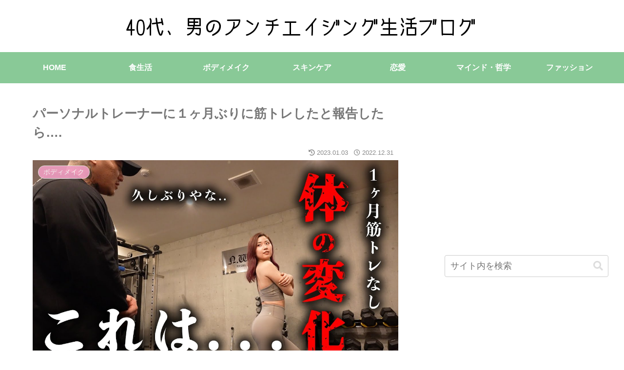

--- FILE ---
content_type: text/html; charset=UTF-8
request_url: https://mensantiaginglife.com/2022/12/31/%E3%83%91%E3%83%BC%E3%82%BD%E3%83%8A%E3%83%AB%E3%83%88%E3%83%AC%E3%83%BC%E3%83%8A%E3%83%BC%E3%81%AB%EF%BC%91%E3%83%B6%E6%9C%88%E3%81%B6%E3%82%8A%E3%81%AB%E7%AD%8B%E3%83%88%E3%83%AC%E3%81%97%E3%81%9F/
body_size: 25918
content:
<!doctype html>
<html lang="ja">

<head>
<meta charset="utf-8">
<meta http-equiv="X-UA-Compatible" content="IE=edge">
<meta name="viewport" content="width=device-width, initial-scale=1.0, viewport-fit=cover"/>

  
  <!-- Other Analytics -->
<script async custom-element="amp-auto-ads"
        src="https://cdn.ampproject.org/v0/amp-auto-ads-0.1.js">
</script>
<!-- /Other Analytics -->
<link rel="amphtml" href="https://mensantiaginglife.com/2022/12/31/%e3%83%91%e3%83%bc%e3%82%bd%e3%83%8a%e3%83%ab%e3%83%88%e3%83%ac%e3%83%bc%e3%83%8a%e3%83%bc%e3%81%ab%ef%bc%91%e3%83%b6%e6%9c%88%e3%81%b6%e3%82%8a%e3%81%ab%e7%ad%8b%e3%83%88%e3%83%ac%e3%81%97%e3%81%9f/?amp=1">
<!-- preconnect dns-prefetch -->
<link rel="preconnect dns-prefetch" href="//www.googletagmanager.com">
<link rel="preconnect dns-prefetch" href="//www.google-analytics.com">
<link rel="preconnect dns-prefetch" href="//ajax.googleapis.com">
<link rel="preconnect dns-prefetch" href="//cdnjs.cloudflare.com">
<link rel="preconnect dns-prefetch" href="//pagead2.googlesyndication.com">
<link rel="preconnect dns-prefetch" href="//googleads.g.doubleclick.net">
<link rel="preconnect dns-prefetch" href="//tpc.googlesyndication.com">
<link rel="preconnect dns-prefetch" href="//ad.doubleclick.net">
<link rel="preconnect dns-prefetch" href="//www.gstatic.com">
<link rel="preconnect dns-prefetch" href="//cse.google.com">
<link rel="preconnect dns-prefetch" href="//fonts.gstatic.com">
<link rel="preconnect dns-prefetch" href="//fonts.googleapis.com">
<link rel="preconnect dns-prefetch" href="//cms.quantserve.com">
<link rel="preconnect dns-prefetch" href="//secure.gravatar.com">
<link rel="preconnect dns-prefetch" href="//cdn.syndication.twimg.com">
<link rel="preconnect dns-prefetch" href="//cdn.jsdelivr.net">
<link rel="preconnect dns-prefetch" href="//images-fe.ssl-images-amazon.com">
<link rel="preconnect dns-prefetch" href="//completion.amazon.com">
<link rel="preconnect dns-prefetch" href="//m.media-amazon.com">
<link rel="preconnect dns-prefetch" href="//i.moshimo.com">
<link rel="preconnect dns-prefetch" href="//aml.valuecommerce.com">
<link rel="preconnect dns-prefetch" href="//dalc.valuecommerce.com">
<link rel="preconnect dns-prefetch" href="//dalb.valuecommerce.com">
<title>パーソナルトレーナーに１ヶ月ぶりに筋トレしたと報告したら&#8230;.  |  40代、男のアンチエイジング生活ブログ</title>
<meta name='robots' content='max-image-preview:large' />

<!-- OGP -->
<meta property="og:type" content="article">
<meta property="og:description" content="みなさんこんばんは〜〜〜！！！この動画が２０２２年最後の動画になります&amp;amp;#x263a;︎（間に合ってよかった、、、、）２０２２年は本当に濃くて（正直毎年更新されていくタイプやから、毎年一番濃くなる説）、あっという間でした。上半期は減量、下半">
<meta property="og:title" content="パーソナルトレーナーに１ヶ月ぶりに筋トレしたと報告したら&#8230;.">
<meta property="og:url" content="https://mensantiaginglife.com/2022/12/31/%e3%83%91%e3%83%bc%e3%82%bd%e3%83%8a%e3%83%ab%e3%83%88%e3%83%ac%e3%83%bc%e3%83%8a%e3%83%bc%e3%81%ab%ef%bc%91%e3%83%b6%e6%9c%88%e3%81%b6%e3%82%8a%e3%81%ab%e7%ad%8b%e3%83%88%e3%83%ac%e3%81%97%e3%81%9f/">
<meta property="og:image" content="https://mensantiaginglife.com/wp-content/uploads/2022/12/unnamed-file-34.jpg">
<meta property="og:site_name" content="40代、男のアンチエイジング生活ブログ">
<meta property="og:locale" content="ja_JP">
<meta property="article:published_time" content="2022-12-31T20:00:14+09:00" />
<meta property="article:modified_time" content="2023-01-03T11:40:03+09:00" />
<meta property="article:section" content="ボディメイク">
<!-- /OGP -->

<!-- Twitter Card -->
<meta name="twitter:card" content="summary_large_image">
<meta property="twitter:description" content="みなさんこんばんは〜〜〜！！！この動画が２０２２年最後の動画になります&amp;amp;#x263a;︎（間に合ってよかった、、、、）２０２２年は本当に濃くて（正直毎年更新されていくタイプやから、毎年一番濃くなる説）、あっという間でした。上半期は減量、下半">
<meta property="twitter:title" content="パーソナルトレーナーに１ヶ月ぶりに筋トレしたと報告したら&#8230;.">
<meta property="twitter:url" content="https://mensantiaginglife.com/2022/12/31/%e3%83%91%e3%83%bc%e3%82%bd%e3%83%8a%e3%83%ab%e3%83%88%e3%83%ac%e3%83%bc%e3%83%8a%e3%83%bc%e3%81%ab%ef%bc%91%e3%83%b6%e6%9c%88%e3%81%b6%e3%82%8a%e3%81%ab%e7%ad%8b%e3%83%88%e3%83%ac%e3%81%97%e3%81%9f/">
<meta name="twitter:image" content="https://mensantiaginglife.com/wp-content/uploads/2022/12/unnamed-file-34.jpg">
<meta name="twitter:domain" content="mensantiaginglife.com">
<meta name="twitter:creator" content="@mensantiaging40">
<meta name="twitter:site" content="@mensantiaging40">
<!-- /Twitter Card -->
<link rel='dns-prefetch' href='//ajax.googleapis.com' />
<link rel='dns-prefetch' href='//cdnjs.cloudflare.com' />
<link rel='dns-prefetch' href='//s.w.org' />
<link rel="alternate" type="application/rss+xml" title="40代、男のアンチエイジング生活ブログ &raquo; フィード" href="https://mensantiaginglife.com/feed/" />
<link rel="alternate" type="application/rss+xml" title="40代、男のアンチエイジング生活ブログ &raquo; コメントフィード" href="https://mensantiaginglife.com/comments/feed/" />
<link rel="alternate" type="application/rss+xml" title="40代、男のアンチエイジング生活ブログ &raquo; パーソナルトレーナーに１ヶ月ぶりに筋トレしたと報告したら&#8230;. のコメントのフィード" href="https://mensantiaginglife.com/2022/12/31/%e3%83%91%e3%83%bc%e3%82%bd%e3%83%8a%e3%83%ab%e3%83%88%e3%83%ac%e3%83%bc%e3%83%8a%e3%83%bc%e3%81%ab%ef%bc%91%e3%83%b6%e6%9c%88%e3%81%b6%e3%82%8a%e3%81%ab%e7%ad%8b%e3%83%88%e3%83%ac%e3%81%97%e3%81%9f/feed/" />
<link rel='stylesheet' id='cocoon-style-css'  href='https://mensantiaginglife.com/wp-content/themes/cocoon-master/style.css?ver=6.0.11&#038;fver=20200909072610' media='all' />
<link rel='stylesheet' id='cocoon-keyframes-css'  href='https://mensantiaginglife.com/wp-content/themes/cocoon-master/keyframes.css?ver=6.0.11&#038;fver=20200909072610' media='all' />
<link rel='stylesheet' id='font-awesome-style-css'  href='https://mensantiaginglife.com/wp-content/themes/cocoon-master/webfonts/fontawesome5/css/all.min.css?ver=6.0.11&#038;fver=20200909072609' media='all' />
<link rel='stylesheet' id='font-awesome5-update-style-css'  href='https://mensantiaginglife.com/wp-content/themes/cocoon-master/css/fontawesome5.css?ver=6.0.11&#038;fver=20200909072609' media='all' />
<link rel='stylesheet' id='icomoon-style-css'  href='https://mensantiaginglife.com/wp-content/themes/cocoon-master/webfonts/icomoon/style.css?ver=6.0.11&#038;fver=20200909072610' media='all' />
<link rel='stylesheet' id='baguettebox-style-css'  href='https://mensantiaginglife.com/wp-content/themes/cocoon-master/plugins/baguettebox/dist/baguetteBox.min.css?ver=6.0.11&#038;fver=20200909072609' media='all' />
<link rel='stylesheet' id='cocoon-skin-style-css'  href='https://mensantiaginglife.com/wp-content/themes/cocoon-master/skins/skin-season-spring/style.css?ver=6.0.11&#038;fver=20200909072609' media='all' />
<style id='cocoon-skin-style-inline-css'>
@media screen and (max-width:480px){.page-body,.menu-content{font-size:16px}}.main{width:860px}.sidebar{width:376px}@media screen and (max-width:1260px){.wrap{width:auto}.main,.sidebar,.sidebar-left .main,.sidebar-left .sidebar{margin:0 .5%}.main{width:67%}.sidebar{padding:10px;width:30%}.entry-card-thumb{width:38%}.entry-card-content{margin-left:40%}}body::after{content:url(https://mensantiaginglife.com/wp-content/themes/cocoon-master/lib/analytics/access.php?post_id=20717&post_type=post);visibility:hidden;position:absolute;bottom:0;right:0;width:1px;height:1px;overflow:hidden}.toc-checkbox{display:none}.toc-content{visibility:hidden;height:0;opacity:.2;transition:all .5s ease-out}.toc-checkbox:checked~.toc-content{visibility:visible;padding-top:.6em;height:100%;opacity:1}.toc-title::after{content:'[開く]';margin-left:.5em;cursor:pointer;font-size:.8em}.toc-title:hover::after{text-decoration:underline}.toc-checkbox:checked+.toc-title::after{content:'[閉じる]'}#respond{display:none}.entry-content>*,.demo .entry-content p{line-height:1.8}.entry-content>*,.demo .entry-content p{margin-top:1.4em;margin-bottom:1.4em}.article .micro-top{margin-bottom:-1.54em}.article .micro-balloon{margin-bottom:-1.12em}.article .micro-bottom{margin-top:-1.54em}.article .micro-bottom.micro-balloon{margin-top:-1.12em;margin-bottom:1.4em}.blank-box.bb-key-color{border-color:#19448e}.iic-key-color li::before{color:#19448e}.blank-box.bb-tab.bb-key-color::before{background-color:#19448e}.tb-key-color .toggle-button{border:1px solid #19448e;background:#19448e;color:#fff}.tb-key-color .toggle-button::before{color:#ccc}.tb-key-color .toggle-checkbox:checked~.toggle-content{border-color:#19448e}.cb-key-color.caption-box{border-color:#19448e}.cb-key-color .caption-box-label{background-color:#19448e;color:#fff}.tcb-key-color .tab-caption-box-label{background-color:#19448e;color:#fff}.tcb-key-color .tab-caption-box-content{border-color:#19448e}.lb-key-color .label-box-content{border-color:#19448e}.mc-key-color{background-color:#19448e;color:#fff;border:0}.mc-key-color.micro-bottom::after{border-bottom-color:#19448e;border-top-color:transparent}.mc-key-color::before{border-top-color:transparent;border-bottom-color:transparent}.mc-key-color::after{border-top-color:#19448e}.btn-key-color,.btn-wrap.btn-wrap-key-color>a{background-color:#19448e}.has-text-color.has-key-color-color{color:#19448e}.has-background.has-key-color-background-color{background-color:#19448e}.article.page-body,body#tinymce.wp-editor{background-color:#fff}.article.page-body,.editor-post-title__block .editor-post-title__input,body#tinymce.wp-editor{color:#333}.body .has-key-color-background-color{background-color:#19448e}.body .has-key-color-color{color:#19448e}.body .has-key-color-border-color{border-color:#19448e}.btn-wrap.has-key-color-background-color>a{background-color:#19448e}.btn-wrap.has-key-color-color>a{color:#19448e}.btn-wrap.has-key-color-border-color>a{border-color:#19448e}.bb-tab.has-key-color-border-color .bb-label{background-color:#19448e}.toggle-wrap.has-key-color-border-color .toggle-button{background-color:#19448e}.toggle-wrap.has-key-color-border-color .toggle-button,.toggle-wrap.has-key-color-border-color .toggle-content{border-color:#19448e}.iconlist-box.has-key-color-icon-color li::before{color:#19448e}.micro-balloon.has-key-color-background-color{background-color:#19448e;border-color:transparent}.micro-balloon.has-key-color-background-color.micro-bottom::after{border-bottom-color:#19448e;border-top-color:transparent}.micro-balloon.has-key-color-background-color::before{border-top-color:transparent;border-bottom-color:transparent}.micro-balloon.has-key-color-background-color::after{border-top-color:#19448e}.micro-balloon.has-border-color.has-key-color-border-color{border-color:#19448e}.micro-balloon.micro-top.has-key-color-border-color::before{border-top-color:#19448e}.micro-balloon.micro-bottom.has-key-color-border-color::before{border-bottom-color:#19448e}.caption-box.has-key-color-border-color .box-label{background-color:#19448e}.tab-caption-box.has-key-color-border-color .box-label{background-color:#19448e}.tab-caption-box.has-key-color-border-color .box-content{border-color:#19448e}.tab-caption-box.has-key-color-background-color .box-content{background-color:#19448e}.label-box.has-key-color-border-color .box-content{border-color:#19448e}.label-box.has-key-color-background-color .box-content{background-color:#19448e}.sbp-l .speech-balloon.has-key-color-border-color::before{border-right-color:#19448e}.sbp-r .speech-balloon.has-key-color-border-color::before{border-left-color:#19448e}.sbp-l .speech-balloon.has-key-color-background-color::after{border-right-color:#19448e}.sbp-r .speech-balloon.has-key-color-background-color::after{border-left-color:#19448e}.sbs-line.sbp-r .speech-balloon.has-key-color-background-color{background-color:#19448e}.sbs-line.sbp-r .speech-balloon.has-key-color-border-color{border-color:#19448e}.speech-wrap.sbs-think .speech-balloon.has-key-color-border-color::before,.speech-wrap.sbs-think .speech-balloon.has-key-color-border-color::after{border-color:#19448e}.sbs-think .speech-balloon.has-key-color-background-color::before,.sbs-think .speech-balloon.has-key-color-background-color::after{background-color:#19448e}.timeline-box.has-key-color-point-color .timeline-item::before{background-color:#19448e}.body .has-red-background-color{background-color:#e60033}.body .has-red-color{color:#e60033}.body .has-red-border-color{border-color:#e60033}.btn-wrap.has-red-background-color>a{background-color:#e60033}.btn-wrap.has-red-color>a{color:#e60033}.btn-wrap.has-red-border-color>a{border-color:#e60033}.bb-tab.has-red-border-color .bb-label{background-color:#e60033}.toggle-wrap.has-red-border-color .toggle-button{background-color:#e60033}.toggle-wrap.has-red-border-color .toggle-button,.toggle-wrap.has-red-border-color .toggle-content{border-color:#e60033}.iconlist-box.has-red-icon-color li::before{color:#e60033}.micro-balloon.has-red-background-color{background-color:#e60033;border-color:transparent}.micro-balloon.has-red-background-color.micro-bottom::after{border-bottom-color:#e60033;border-top-color:transparent}.micro-balloon.has-red-background-color::before{border-top-color:transparent;border-bottom-color:transparent}.micro-balloon.has-red-background-color::after{border-top-color:#e60033}.micro-balloon.has-border-color.has-red-border-color{border-color:#e60033}.micro-balloon.micro-top.has-red-border-color::before{border-top-color:#e60033}.micro-balloon.micro-bottom.has-red-border-color::before{border-bottom-color:#e60033}.caption-box.has-red-border-color .box-label{background-color:#e60033}.tab-caption-box.has-red-border-color .box-label{background-color:#e60033}.tab-caption-box.has-red-border-color .box-content{border-color:#e60033}.tab-caption-box.has-red-background-color .box-content{background-color:#e60033}.label-box.has-red-border-color .box-content{border-color:#e60033}.label-box.has-red-background-color .box-content{background-color:#e60033}.sbp-l .speech-balloon.has-red-border-color::before{border-right-color:#e60033}.sbp-r .speech-balloon.has-red-border-color::before{border-left-color:#e60033}.sbp-l .speech-balloon.has-red-background-color::after{border-right-color:#e60033}.sbp-r .speech-balloon.has-red-background-color::after{border-left-color:#e60033}.sbs-line.sbp-r .speech-balloon.has-red-background-color{background-color:#e60033}.sbs-line.sbp-r .speech-balloon.has-red-border-color{border-color:#e60033}.speech-wrap.sbs-think .speech-balloon.has-red-border-color::before,.speech-wrap.sbs-think .speech-balloon.has-red-border-color::after{border-color:#e60033}.sbs-think .speech-balloon.has-red-background-color::before,.sbs-think .speech-balloon.has-red-background-color::after{background-color:#e60033}.timeline-box.has-red-point-color .timeline-item::before{background-color:#e60033}.body .has-pink-background-color{background-color:#e95295}.body .has-pink-color{color:#e95295}.body .has-pink-border-color{border-color:#e95295}.btn-wrap.has-pink-background-color>a{background-color:#e95295}.btn-wrap.has-pink-color>a{color:#e95295}.btn-wrap.has-pink-border-color>a{border-color:#e95295}.bb-tab.has-pink-border-color .bb-label{background-color:#e95295}.toggle-wrap.has-pink-border-color .toggle-button{background-color:#e95295}.toggle-wrap.has-pink-border-color .toggle-button,.toggle-wrap.has-pink-border-color .toggle-content{border-color:#e95295}.iconlist-box.has-pink-icon-color li::before{color:#e95295}.micro-balloon.has-pink-background-color{background-color:#e95295;border-color:transparent}.micro-balloon.has-pink-background-color.micro-bottom::after{border-bottom-color:#e95295;border-top-color:transparent}.micro-balloon.has-pink-background-color::before{border-top-color:transparent;border-bottom-color:transparent}.micro-balloon.has-pink-background-color::after{border-top-color:#e95295}.micro-balloon.has-border-color.has-pink-border-color{border-color:#e95295}.micro-balloon.micro-top.has-pink-border-color::before{border-top-color:#e95295}.micro-balloon.micro-bottom.has-pink-border-color::before{border-bottom-color:#e95295}.caption-box.has-pink-border-color .box-label{background-color:#e95295}.tab-caption-box.has-pink-border-color .box-label{background-color:#e95295}.tab-caption-box.has-pink-border-color .box-content{border-color:#e95295}.tab-caption-box.has-pink-background-color .box-content{background-color:#e95295}.label-box.has-pink-border-color .box-content{border-color:#e95295}.label-box.has-pink-background-color .box-content{background-color:#e95295}.sbp-l .speech-balloon.has-pink-border-color::before{border-right-color:#e95295}.sbp-r .speech-balloon.has-pink-border-color::before{border-left-color:#e95295}.sbp-l .speech-balloon.has-pink-background-color::after{border-right-color:#e95295}.sbp-r .speech-balloon.has-pink-background-color::after{border-left-color:#e95295}.sbs-line.sbp-r .speech-balloon.has-pink-background-color{background-color:#e95295}.sbs-line.sbp-r .speech-balloon.has-pink-border-color{border-color:#e95295}.speech-wrap.sbs-think .speech-balloon.has-pink-border-color::before,.speech-wrap.sbs-think .speech-balloon.has-pink-border-color::after{border-color:#e95295}.sbs-think .speech-balloon.has-pink-background-color::before,.sbs-think .speech-balloon.has-pink-background-color::after{background-color:#e95295}.timeline-box.has-pink-point-color .timeline-item::before{background-color:#e95295}.body .has-purple-background-color{background-color:#884898}.body .has-purple-color{color:#884898}.body .has-purple-border-color{border-color:#884898}.btn-wrap.has-purple-background-color>a{background-color:#884898}.btn-wrap.has-purple-color>a{color:#884898}.btn-wrap.has-purple-border-color>a{border-color:#884898}.bb-tab.has-purple-border-color .bb-label{background-color:#884898}.toggle-wrap.has-purple-border-color .toggle-button{background-color:#884898}.toggle-wrap.has-purple-border-color .toggle-button,.toggle-wrap.has-purple-border-color .toggle-content{border-color:#884898}.iconlist-box.has-purple-icon-color li::before{color:#884898}.micro-balloon.has-purple-background-color{background-color:#884898;border-color:transparent}.micro-balloon.has-purple-background-color.micro-bottom::after{border-bottom-color:#884898;border-top-color:transparent}.micro-balloon.has-purple-background-color::before{border-top-color:transparent;border-bottom-color:transparent}.micro-balloon.has-purple-background-color::after{border-top-color:#884898}.micro-balloon.has-border-color.has-purple-border-color{border-color:#884898}.micro-balloon.micro-top.has-purple-border-color::before{border-top-color:#884898}.micro-balloon.micro-bottom.has-purple-border-color::before{border-bottom-color:#884898}.caption-box.has-purple-border-color .box-label{background-color:#884898}.tab-caption-box.has-purple-border-color .box-label{background-color:#884898}.tab-caption-box.has-purple-border-color .box-content{border-color:#884898}.tab-caption-box.has-purple-background-color .box-content{background-color:#884898}.label-box.has-purple-border-color .box-content{border-color:#884898}.label-box.has-purple-background-color .box-content{background-color:#884898}.sbp-l .speech-balloon.has-purple-border-color::before{border-right-color:#884898}.sbp-r .speech-balloon.has-purple-border-color::before{border-left-color:#884898}.sbp-l .speech-balloon.has-purple-background-color::after{border-right-color:#884898}.sbp-r .speech-balloon.has-purple-background-color::after{border-left-color:#884898}.sbs-line.sbp-r .speech-balloon.has-purple-background-color{background-color:#884898}.sbs-line.sbp-r .speech-balloon.has-purple-border-color{border-color:#884898}.speech-wrap.sbs-think .speech-balloon.has-purple-border-color::before,.speech-wrap.sbs-think .speech-balloon.has-purple-border-color::after{border-color:#884898}.sbs-think .speech-balloon.has-purple-background-color::before,.sbs-think .speech-balloon.has-purple-background-color::after{background-color:#884898}.timeline-box.has-purple-point-color .timeline-item::before{background-color:#884898}.body .has-deep-background-color{background-color:#55295b}.body .has-deep-color{color:#55295b}.body .has-deep-border-color{border-color:#55295b}.btn-wrap.has-deep-background-color>a{background-color:#55295b}.btn-wrap.has-deep-color>a{color:#55295b}.btn-wrap.has-deep-border-color>a{border-color:#55295b}.bb-tab.has-deep-border-color .bb-label{background-color:#55295b}.toggle-wrap.has-deep-border-color .toggle-button{background-color:#55295b}.toggle-wrap.has-deep-border-color .toggle-button,.toggle-wrap.has-deep-border-color .toggle-content{border-color:#55295b}.iconlist-box.has-deep-icon-color li::before{color:#55295b}.micro-balloon.has-deep-background-color{background-color:#55295b;border-color:transparent}.micro-balloon.has-deep-background-color.micro-bottom::after{border-bottom-color:#55295b;border-top-color:transparent}.micro-balloon.has-deep-background-color::before{border-top-color:transparent;border-bottom-color:transparent}.micro-balloon.has-deep-background-color::after{border-top-color:#55295b}.micro-balloon.has-border-color.has-deep-border-color{border-color:#55295b}.micro-balloon.micro-top.has-deep-border-color::before{border-top-color:#55295b}.micro-balloon.micro-bottom.has-deep-border-color::before{border-bottom-color:#55295b}.caption-box.has-deep-border-color .box-label{background-color:#55295b}.tab-caption-box.has-deep-border-color .box-label{background-color:#55295b}.tab-caption-box.has-deep-border-color .box-content{border-color:#55295b}.tab-caption-box.has-deep-background-color .box-content{background-color:#55295b}.label-box.has-deep-border-color .box-content{border-color:#55295b}.label-box.has-deep-background-color .box-content{background-color:#55295b}.sbp-l .speech-balloon.has-deep-border-color::before{border-right-color:#55295b}.sbp-r .speech-balloon.has-deep-border-color::before{border-left-color:#55295b}.sbp-l .speech-balloon.has-deep-background-color::after{border-right-color:#55295b}.sbp-r .speech-balloon.has-deep-background-color::after{border-left-color:#55295b}.sbs-line.sbp-r .speech-balloon.has-deep-background-color{background-color:#55295b}.sbs-line.sbp-r .speech-balloon.has-deep-border-color{border-color:#55295b}.speech-wrap.sbs-think .speech-balloon.has-deep-border-color::before,.speech-wrap.sbs-think .speech-balloon.has-deep-border-color::after{border-color:#55295b}.sbs-think .speech-balloon.has-deep-background-color::before,.sbs-think .speech-balloon.has-deep-background-color::after{background-color:#55295b}.timeline-box.has-deep-point-color .timeline-item::before{background-color:#55295b}.body .has-indigo-background-color{background-color:#1e50a2}.body .has-indigo-color{color:#1e50a2}.body .has-indigo-border-color{border-color:#1e50a2}.btn-wrap.has-indigo-background-color>a{background-color:#1e50a2}.btn-wrap.has-indigo-color>a{color:#1e50a2}.btn-wrap.has-indigo-border-color>a{border-color:#1e50a2}.bb-tab.has-indigo-border-color .bb-label{background-color:#1e50a2}.toggle-wrap.has-indigo-border-color .toggle-button{background-color:#1e50a2}.toggle-wrap.has-indigo-border-color .toggle-button,.toggle-wrap.has-indigo-border-color .toggle-content{border-color:#1e50a2}.iconlist-box.has-indigo-icon-color li::before{color:#1e50a2}.micro-balloon.has-indigo-background-color{background-color:#1e50a2;border-color:transparent}.micro-balloon.has-indigo-background-color.micro-bottom::after{border-bottom-color:#1e50a2;border-top-color:transparent}.micro-balloon.has-indigo-background-color::before{border-top-color:transparent;border-bottom-color:transparent}.micro-balloon.has-indigo-background-color::after{border-top-color:#1e50a2}.micro-balloon.has-border-color.has-indigo-border-color{border-color:#1e50a2}.micro-balloon.micro-top.has-indigo-border-color::before{border-top-color:#1e50a2}.micro-balloon.micro-bottom.has-indigo-border-color::before{border-bottom-color:#1e50a2}.caption-box.has-indigo-border-color .box-label{background-color:#1e50a2}.tab-caption-box.has-indigo-border-color .box-label{background-color:#1e50a2}.tab-caption-box.has-indigo-border-color .box-content{border-color:#1e50a2}.tab-caption-box.has-indigo-background-color .box-content{background-color:#1e50a2}.label-box.has-indigo-border-color .box-content{border-color:#1e50a2}.label-box.has-indigo-background-color .box-content{background-color:#1e50a2}.sbp-l .speech-balloon.has-indigo-border-color::before{border-right-color:#1e50a2}.sbp-r .speech-balloon.has-indigo-border-color::before{border-left-color:#1e50a2}.sbp-l .speech-balloon.has-indigo-background-color::after{border-right-color:#1e50a2}.sbp-r .speech-balloon.has-indigo-background-color::after{border-left-color:#1e50a2}.sbs-line.sbp-r .speech-balloon.has-indigo-background-color{background-color:#1e50a2}.sbs-line.sbp-r .speech-balloon.has-indigo-border-color{border-color:#1e50a2}.speech-wrap.sbs-think .speech-balloon.has-indigo-border-color::before,.speech-wrap.sbs-think .speech-balloon.has-indigo-border-color::after{border-color:#1e50a2}.sbs-think .speech-balloon.has-indigo-background-color::before,.sbs-think .speech-balloon.has-indigo-background-color::after{background-color:#1e50a2}.timeline-box.has-indigo-point-color .timeline-item::before{background-color:#1e50a2}.body .has-blue-background-color{background-color:#0095d9}.body .has-blue-color{color:#0095d9}.body .has-blue-border-color{border-color:#0095d9}.btn-wrap.has-blue-background-color>a{background-color:#0095d9}.btn-wrap.has-blue-color>a{color:#0095d9}.btn-wrap.has-blue-border-color>a{border-color:#0095d9}.bb-tab.has-blue-border-color .bb-label{background-color:#0095d9}.toggle-wrap.has-blue-border-color .toggle-button{background-color:#0095d9}.toggle-wrap.has-blue-border-color .toggle-button,.toggle-wrap.has-blue-border-color .toggle-content{border-color:#0095d9}.iconlist-box.has-blue-icon-color li::before{color:#0095d9}.micro-balloon.has-blue-background-color{background-color:#0095d9;border-color:transparent}.micro-balloon.has-blue-background-color.micro-bottom::after{border-bottom-color:#0095d9;border-top-color:transparent}.micro-balloon.has-blue-background-color::before{border-top-color:transparent;border-bottom-color:transparent}.micro-balloon.has-blue-background-color::after{border-top-color:#0095d9}.micro-balloon.has-border-color.has-blue-border-color{border-color:#0095d9}.micro-balloon.micro-top.has-blue-border-color::before{border-top-color:#0095d9}.micro-balloon.micro-bottom.has-blue-border-color::before{border-bottom-color:#0095d9}.caption-box.has-blue-border-color .box-label{background-color:#0095d9}.tab-caption-box.has-blue-border-color .box-label{background-color:#0095d9}.tab-caption-box.has-blue-border-color .box-content{border-color:#0095d9}.tab-caption-box.has-blue-background-color .box-content{background-color:#0095d9}.label-box.has-blue-border-color .box-content{border-color:#0095d9}.label-box.has-blue-background-color .box-content{background-color:#0095d9}.sbp-l .speech-balloon.has-blue-border-color::before{border-right-color:#0095d9}.sbp-r .speech-balloon.has-blue-border-color::before{border-left-color:#0095d9}.sbp-l .speech-balloon.has-blue-background-color::after{border-right-color:#0095d9}.sbp-r .speech-balloon.has-blue-background-color::after{border-left-color:#0095d9}.sbs-line.sbp-r .speech-balloon.has-blue-background-color{background-color:#0095d9}.sbs-line.sbp-r .speech-balloon.has-blue-border-color{border-color:#0095d9}.speech-wrap.sbs-think .speech-balloon.has-blue-border-color::before,.speech-wrap.sbs-think .speech-balloon.has-blue-border-color::after{border-color:#0095d9}.sbs-think .speech-balloon.has-blue-background-color::before,.sbs-think .speech-balloon.has-blue-background-color::after{background-color:#0095d9}.timeline-box.has-blue-point-color .timeline-item::before{background-color:#0095d9}.body .has-light-blue-background-color{background-color:#2ca9e1}.body .has-light-blue-color{color:#2ca9e1}.body .has-light-blue-border-color{border-color:#2ca9e1}.btn-wrap.has-light-blue-background-color>a{background-color:#2ca9e1}.btn-wrap.has-light-blue-color>a{color:#2ca9e1}.btn-wrap.has-light-blue-border-color>a{border-color:#2ca9e1}.bb-tab.has-light-blue-border-color .bb-label{background-color:#2ca9e1}.toggle-wrap.has-light-blue-border-color .toggle-button{background-color:#2ca9e1}.toggle-wrap.has-light-blue-border-color .toggle-button,.toggle-wrap.has-light-blue-border-color .toggle-content{border-color:#2ca9e1}.iconlist-box.has-light-blue-icon-color li::before{color:#2ca9e1}.micro-balloon.has-light-blue-background-color{background-color:#2ca9e1;border-color:transparent}.micro-balloon.has-light-blue-background-color.micro-bottom::after{border-bottom-color:#2ca9e1;border-top-color:transparent}.micro-balloon.has-light-blue-background-color::before{border-top-color:transparent;border-bottom-color:transparent}.micro-balloon.has-light-blue-background-color::after{border-top-color:#2ca9e1}.micro-balloon.has-border-color.has-light-blue-border-color{border-color:#2ca9e1}.micro-balloon.micro-top.has-light-blue-border-color::before{border-top-color:#2ca9e1}.micro-balloon.micro-bottom.has-light-blue-border-color::before{border-bottom-color:#2ca9e1}.caption-box.has-light-blue-border-color .box-label{background-color:#2ca9e1}.tab-caption-box.has-light-blue-border-color .box-label{background-color:#2ca9e1}.tab-caption-box.has-light-blue-border-color .box-content{border-color:#2ca9e1}.tab-caption-box.has-light-blue-background-color .box-content{background-color:#2ca9e1}.label-box.has-light-blue-border-color .box-content{border-color:#2ca9e1}.label-box.has-light-blue-background-color .box-content{background-color:#2ca9e1}.sbp-l .speech-balloon.has-light-blue-border-color::before{border-right-color:#2ca9e1}.sbp-r .speech-balloon.has-light-blue-border-color::before{border-left-color:#2ca9e1}.sbp-l .speech-balloon.has-light-blue-background-color::after{border-right-color:#2ca9e1}.sbp-r .speech-balloon.has-light-blue-background-color::after{border-left-color:#2ca9e1}.sbs-line.sbp-r .speech-balloon.has-light-blue-background-color{background-color:#2ca9e1}.sbs-line.sbp-r .speech-balloon.has-light-blue-border-color{border-color:#2ca9e1}.speech-wrap.sbs-think .speech-balloon.has-light-blue-border-color::before,.speech-wrap.sbs-think .speech-balloon.has-light-blue-border-color::after{border-color:#2ca9e1}.sbs-think .speech-balloon.has-light-blue-background-color::before,.sbs-think .speech-balloon.has-light-blue-background-color::after{background-color:#2ca9e1}.timeline-box.has-light-blue-point-color .timeline-item::before{background-color:#2ca9e1}.body .has-cyan-background-color{background-color:#00a3af}.body .has-cyan-color{color:#00a3af}.body .has-cyan-border-color{border-color:#00a3af}.btn-wrap.has-cyan-background-color>a{background-color:#00a3af}.btn-wrap.has-cyan-color>a{color:#00a3af}.btn-wrap.has-cyan-border-color>a{border-color:#00a3af}.bb-tab.has-cyan-border-color .bb-label{background-color:#00a3af}.toggle-wrap.has-cyan-border-color .toggle-button{background-color:#00a3af}.toggle-wrap.has-cyan-border-color .toggle-button,.toggle-wrap.has-cyan-border-color .toggle-content{border-color:#00a3af}.iconlist-box.has-cyan-icon-color li::before{color:#00a3af}.micro-balloon.has-cyan-background-color{background-color:#00a3af;border-color:transparent}.micro-balloon.has-cyan-background-color.micro-bottom::after{border-bottom-color:#00a3af;border-top-color:transparent}.micro-balloon.has-cyan-background-color::before{border-top-color:transparent;border-bottom-color:transparent}.micro-balloon.has-cyan-background-color::after{border-top-color:#00a3af}.micro-balloon.has-border-color.has-cyan-border-color{border-color:#00a3af}.micro-balloon.micro-top.has-cyan-border-color::before{border-top-color:#00a3af}.micro-balloon.micro-bottom.has-cyan-border-color::before{border-bottom-color:#00a3af}.caption-box.has-cyan-border-color .box-label{background-color:#00a3af}.tab-caption-box.has-cyan-border-color .box-label{background-color:#00a3af}.tab-caption-box.has-cyan-border-color .box-content{border-color:#00a3af}.tab-caption-box.has-cyan-background-color .box-content{background-color:#00a3af}.label-box.has-cyan-border-color .box-content{border-color:#00a3af}.label-box.has-cyan-background-color .box-content{background-color:#00a3af}.sbp-l .speech-balloon.has-cyan-border-color::before{border-right-color:#00a3af}.sbp-r .speech-balloon.has-cyan-border-color::before{border-left-color:#00a3af}.sbp-l .speech-balloon.has-cyan-background-color::after{border-right-color:#00a3af}.sbp-r .speech-balloon.has-cyan-background-color::after{border-left-color:#00a3af}.sbs-line.sbp-r .speech-balloon.has-cyan-background-color{background-color:#00a3af}.sbs-line.sbp-r .speech-balloon.has-cyan-border-color{border-color:#00a3af}.speech-wrap.sbs-think .speech-balloon.has-cyan-border-color::before,.speech-wrap.sbs-think .speech-balloon.has-cyan-border-color::after{border-color:#00a3af}.sbs-think .speech-balloon.has-cyan-background-color::before,.sbs-think .speech-balloon.has-cyan-background-color::after{background-color:#00a3af}.timeline-box.has-cyan-point-color .timeline-item::before{background-color:#00a3af}.body .has-teal-background-color{background-color:#007b43}.body .has-teal-color{color:#007b43}.body .has-teal-border-color{border-color:#007b43}.btn-wrap.has-teal-background-color>a{background-color:#007b43}.btn-wrap.has-teal-color>a{color:#007b43}.btn-wrap.has-teal-border-color>a{border-color:#007b43}.bb-tab.has-teal-border-color .bb-label{background-color:#007b43}.toggle-wrap.has-teal-border-color .toggle-button{background-color:#007b43}.toggle-wrap.has-teal-border-color .toggle-button,.toggle-wrap.has-teal-border-color .toggle-content{border-color:#007b43}.iconlist-box.has-teal-icon-color li::before{color:#007b43}.micro-balloon.has-teal-background-color{background-color:#007b43;border-color:transparent}.micro-balloon.has-teal-background-color.micro-bottom::after{border-bottom-color:#007b43;border-top-color:transparent}.micro-balloon.has-teal-background-color::before{border-top-color:transparent;border-bottom-color:transparent}.micro-balloon.has-teal-background-color::after{border-top-color:#007b43}.micro-balloon.has-border-color.has-teal-border-color{border-color:#007b43}.micro-balloon.micro-top.has-teal-border-color::before{border-top-color:#007b43}.micro-balloon.micro-bottom.has-teal-border-color::before{border-bottom-color:#007b43}.caption-box.has-teal-border-color .box-label{background-color:#007b43}.tab-caption-box.has-teal-border-color .box-label{background-color:#007b43}.tab-caption-box.has-teal-border-color .box-content{border-color:#007b43}.tab-caption-box.has-teal-background-color .box-content{background-color:#007b43}.label-box.has-teal-border-color .box-content{border-color:#007b43}.label-box.has-teal-background-color .box-content{background-color:#007b43}.sbp-l .speech-balloon.has-teal-border-color::before{border-right-color:#007b43}.sbp-r .speech-balloon.has-teal-border-color::before{border-left-color:#007b43}.sbp-l .speech-balloon.has-teal-background-color::after{border-right-color:#007b43}.sbp-r .speech-balloon.has-teal-background-color::after{border-left-color:#007b43}.sbs-line.sbp-r .speech-balloon.has-teal-background-color{background-color:#007b43}.sbs-line.sbp-r .speech-balloon.has-teal-border-color{border-color:#007b43}.speech-wrap.sbs-think .speech-balloon.has-teal-border-color::before,.speech-wrap.sbs-think .speech-balloon.has-teal-border-color::after{border-color:#007b43}.sbs-think .speech-balloon.has-teal-background-color::before,.sbs-think .speech-balloon.has-teal-background-color::after{background-color:#007b43}.timeline-box.has-teal-point-color .timeline-item::before{background-color:#007b43}.body .has-green-background-color{background-color:#3eb370}.body .has-green-color{color:#3eb370}.body .has-green-border-color{border-color:#3eb370}.btn-wrap.has-green-background-color>a{background-color:#3eb370}.btn-wrap.has-green-color>a{color:#3eb370}.btn-wrap.has-green-border-color>a{border-color:#3eb370}.bb-tab.has-green-border-color .bb-label{background-color:#3eb370}.toggle-wrap.has-green-border-color .toggle-button{background-color:#3eb370}.toggle-wrap.has-green-border-color .toggle-button,.toggle-wrap.has-green-border-color .toggle-content{border-color:#3eb370}.iconlist-box.has-green-icon-color li::before{color:#3eb370}.micro-balloon.has-green-background-color{background-color:#3eb370;border-color:transparent}.micro-balloon.has-green-background-color.micro-bottom::after{border-bottom-color:#3eb370;border-top-color:transparent}.micro-balloon.has-green-background-color::before{border-top-color:transparent;border-bottom-color:transparent}.micro-balloon.has-green-background-color::after{border-top-color:#3eb370}.micro-balloon.has-border-color.has-green-border-color{border-color:#3eb370}.micro-balloon.micro-top.has-green-border-color::before{border-top-color:#3eb370}.micro-balloon.micro-bottom.has-green-border-color::before{border-bottom-color:#3eb370}.caption-box.has-green-border-color .box-label{background-color:#3eb370}.tab-caption-box.has-green-border-color .box-label{background-color:#3eb370}.tab-caption-box.has-green-border-color .box-content{border-color:#3eb370}.tab-caption-box.has-green-background-color .box-content{background-color:#3eb370}.label-box.has-green-border-color .box-content{border-color:#3eb370}.label-box.has-green-background-color .box-content{background-color:#3eb370}.sbp-l .speech-balloon.has-green-border-color::before{border-right-color:#3eb370}.sbp-r .speech-balloon.has-green-border-color::before{border-left-color:#3eb370}.sbp-l .speech-balloon.has-green-background-color::after{border-right-color:#3eb370}.sbp-r .speech-balloon.has-green-background-color::after{border-left-color:#3eb370}.sbs-line.sbp-r .speech-balloon.has-green-background-color{background-color:#3eb370}.sbs-line.sbp-r .speech-balloon.has-green-border-color{border-color:#3eb370}.speech-wrap.sbs-think .speech-balloon.has-green-border-color::before,.speech-wrap.sbs-think .speech-balloon.has-green-border-color::after{border-color:#3eb370}.sbs-think .speech-balloon.has-green-background-color::before,.sbs-think .speech-balloon.has-green-background-color::after{background-color:#3eb370}.timeline-box.has-green-point-color .timeline-item::before{background-color:#3eb370}.body .has-light-green-background-color{background-color:#8bc34a}.body .has-light-green-color{color:#8bc34a}.body .has-light-green-border-color{border-color:#8bc34a}.btn-wrap.has-light-green-background-color>a{background-color:#8bc34a}.btn-wrap.has-light-green-color>a{color:#8bc34a}.btn-wrap.has-light-green-border-color>a{border-color:#8bc34a}.bb-tab.has-light-green-border-color .bb-label{background-color:#8bc34a}.toggle-wrap.has-light-green-border-color .toggle-button{background-color:#8bc34a}.toggle-wrap.has-light-green-border-color .toggle-button,.toggle-wrap.has-light-green-border-color .toggle-content{border-color:#8bc34a}.iconlist-box.has-light-green-icon-color li::before{color:#8bc34a}.micro-balloon.has-light-green-background-color{background-color:#8bc34a;border-color:transparent}.micro-balloon.has-light-green-background-color.micro-bottom::after{border-bottom-color:#8bc34a;border-top-color:transparent}.micro-balloon.has-light-green-background-color::before{border-top-color:transparent;border-bottom-color:transparent}.micro-balloon.has-light-green-background-color::after{border-top-color:#8bc34a}.micro-balloon.has-border-color.has-light-green-border-color{border-color:#8bc34a}.micro-balloon.micro-top.has-light-green-border-color::before{border-top-color:#8bc34a}.micro-balloon.micro-bottom.has-light-green-border-color::before{border-bottom-color:#8bc34a}.caption-box.has-light-green-border-color .box-label{background-color:#8bc34a}.tab-caption-box.has-light-green-border-color .box-label{background-color:#8bc34a}.tab-caption-box.has-light-green-border-color .box-content{border-color:#8bc34a}.tab-caption-box.has-light-green-background-color .box-content{background-color:#8bc34a}.label-box.has-light-green-border-color .box-content{border-color:#8bc34a}.label-box.has-light-green-background-color .box-content{background-color:#8bc34a}.sbp-l .speech-balloon.has-light-green-border-color::before{border-right-color:#8bc34a}.sbp-r .speech-balloon.has-light-green-border-color::before{border-left-color:#8bc34a}.sbp-l .speech-balloon.has-light-green-background-color::after{border-right-color:#8bc34a}.sbp-r .speech-balloon.has-light-green-background-color::after{border-left-color:#8bc34a}.sbs-line.sbp-r .speech-balloon.has-light-green-background-color{background-color:#8bc34a}.sbs-line.sbp-r .speech-balloon.has-light-green-border-color{border-color:#8bc34a}.speech-wrap.sbs-think .speech-balloon.has-light-green-border-color::before,.speech-wrap.sbs-think .speech-balloon.has-light-green-border-color::after{border-color:#8bc34a}.sbs-think .speech-balloon.has-light-green-background-color::before,.sbs-think .speech-balloon.has-light-green-background-color::after{background-color:#8bc34a}.timeline-box.has-light-green-point-color .timeline-item::before{background-color:#8bc34a}.body .has-lime-background-color{background-color:#c3d825}.body .has-lime-color{color:#c3d825}.body .has-lime-border-color{border-color:#c3d825}.btn-wrap.has-lime-background-color>a{background-color:#c3d825}.btn-wrap.has-lime-color>a{color:#c3d825}.btn-wrap.has-lime-border-color>a{border-color:#c3d825}.bb-tab.has-lime-border-color .bb-label{background-color:#c3d825}.toggle-wrap.has-lime-border-color .toggle-button{background-color:#c3d825}.toggle-wrap.has-lime-border-color .toggle-button,.toggle-wrap.has-lime-border-color .toggle-content{border-color:#c3d825}.iconlist-box.has-lime-icon-color li::before{color:#c3d825}.micro-balloon.has-lime-background-color{background-color:#c3d825;border-color:transparent}.micro-balloon.has-lime-background-color.micro-bottom::after{border-bottom-color:#c3d825;border-top-color:transparent}.micro-balloon.has-lime-background-color::before{border-top-color:transparent;border-bottom-color:transparent}.micro-balloon.has-lime-background-color::after{border-top-color:#c3d825}.micro-balloon.has-border-color.has-lime-border-color{border-color:#c3d825}.micro-balloon.micro-top.has-lime-border-color::before{border-top-color:#c3d825}.micro-balloon.micro-bottom.has-lime-border-color::before{border-bottom-color:#c3d825}.caption-box.has-lime-border-color .box-label{background-color:#c3d825}.tab-caption-box.has-lime-border-color .box-label{background-color:#c3d825}.tab-caption-box.has-lime-border-color .box-content{border-color:#c3d825}.tab-caption-box.has-lime-background-color .box-content{background-color:#c3d825}.label-box.has-lime-border-color .box-content{border-color:#c3d825}.label-box.has-lime-background-color .box-content{background-color:#c3d825}.sbp-l .speech-balloon.has-lime-border-color::before{border-right-color:#c3d825}.sbp-r .speech-balloon.has-lime-border-color::before{border-left-color:#c3d825}.sbp-l .speech-balloon.has-lime-background-color::after{border-right-color:#c3d825}.sbp-r .speech-balloon.has-lime-background-color::after{border-left-color:#c3d825}.sbs-line.sbp-r .speech-balloon.has-lime-background-color{background-color:#c3d825}.sbs-line.sbp-r .speech-balloon.has-lime-border-color{border-color:#c3d825}.speech-wrap.sbs-think .speech-balloon.has-lime-border-color::before,.speech-wrap.sbs-think .speech-balloon.has-lime-border-color::after{border-color:#c3d825}.sbs-think .speech-balloon.has-lime-background-color::before,.sbs-think .speech-balloon.has-lime-background-color::after{background-color:#c3d825}.timeline-box.has-lime-point-color .timeline-item::before{background-color:#c3d825}.body .has-yellow-background-color{background-color:#ffd900}.body .has-yellow-color{color:#ffd900}.body .has-yellow-border-color{border-color:#ffd900}.btn-wrap.has-yellow-background-color>a{background-color:#ffd900}.btn-wrap.has-yellow-color>a{color:#ffd900}.btn-wrap.has-yellow-border-color>a{border-color:#ffd900}.bb-tab.has-yellow-border-color .bb-label{background-color:#ffd900}.toggle-wrap.has-yellow-border-color .toggle-button{background-color:#ffd900}.toggle-wrap.has-yellow-border-color .toggle-button,.toggle-wrap.has-yellow-border-color .toggle-content{border-color:#ffd900}.iconlist-box.has-yellow-icon-color li::before{color:#ffd900}.micro-balloon.has-yellow-background-color{background-color:#ffd900;border-color:transparent}.micro-balloon.has-yellow-background-color.micro-bottom::after{border-bottom-color:#ffd900;border-top-color:transparent}.micro-balloon.has-yellow-background-color::before{border-top-color:transparent;border-bottom-color:transparent}.micro-balloon.has-yellow-background-color::after{border-top-color:#ffd900}.micro-balloon.has-border-color.has-yellow-border-color{border-color:#ffd900}.micro-balloon.micro-top.has-yellow-border-color::before{border-top-color:#ffd900}.micro-balloon.micro-bottom.has-yellow-border-color::before{border-bottom-color:#ffd900}.caption-box.has-yellow-border-color .box-label{background-color:#ffd900}.tab-caption-box.has-yellow-border-color .box-label{background-color:#ffd900}.tab-caption-box.has-yellow-border-color .box-content{border-color:#ffd900}.tab-caption-box.has-yellow-background-color .box-content{background-color:#ffd900}.label-box.has-yellow-border-color .box-content{border-color:#ffd900}.label-box.has-yellow-background-color .box-content{background-color:#ffd900}.sbp-l .speech-balloon.has-yellow-border-color::before{border-right-color:#ffd900}.sbp-r .speech-balloon.has-yellow-border-color::before{border-left-color:#ffd900}.sbp-l .speech-balloon.has-yellow-background-color::after{border-right-color:#ffd900}.sbp-r .speech-balloon.has-yellow-background-color::after{border-left-color:#ffd900}.sbs-line.sbp-r .speech-balloon.has-yellow-background-color{background-color:#ffd900}.sbs-line.sbp-r .speech-balloon.has-yellow-border-color{border-color:#ffd900}.speech-wrap.sbs-think .speech-balloon.has-yellow-border-color::before,.speech-wrap.sbs-think .speech-balloon.has-yellow-border-color::after{border-color:#ffd900}.sbs-think .speech-balloon.has-yellow-background-color::before,.sbs-think .speech-balloon.has-yellow-background-color::after{background-color:#ffd900}.timeline-box.has-yellow-point-color .timeline-item::before{background-color:#ffd900}.body .has-amber-background-color{background-color:#ffc107}.body .has-amber-color{color:#ffc107}.body .has-amber-border-color{border-color:#ffc107}.btn-wrap.has-amber-background-color>a{background-color:#ffc107}.btn-wrap.has-amber-color>a{color:#ffc107}.btn-wrap.has-amber-border-color>a{border-color:#ffc107}.bb-tab.has-amber-border-color .bb-label{background-color:#ffc107}.toggle-wrap.has-amber-border-color .toggle-button{background-color:#ffc107}.toggle-wrap.has-amber-border-color .toggle-button,.toggle-wrap.has-amber-border-color .toggle-content{border-color:#ffc107}.iconlist-box.has-amber-icon-color li::before{color:#ffc107}.micro-balloon.has-amber-background-color{background-color:#ffc107;border-color:transparent}.micro-balloon.has-amber-background-color.micro-bottom::after{border-bottom-color:#ffc107;border-top-color:transparent}.micro-balloon.has-amber-background-color::before{border-top-color:transparent;border-bottom-color:transparent}.micro-balloon.has-amber-background-color::after{border-top-color:#ffc107}.micro-balloon.has-border-color.has-amber-border-color{border-color:#ffc107}.micro-balloon.micro-top.has-amber-border-color::before{border-top-color:#ffc107}.micro-balloon.micro-bottom.has-amber-border-color::before{border-bottom-color:#ffc107}.caption-box.has-amber-border-color .box-label{background-color:#ffc107}.tab-caption-box.has-amber-border-color .box-label{background-color:#ffc107}.tab-caption-box.has-amber-border-color .box-content{border-color:#ffc107}.tab-caption-box.has-amber-background-color .box-content{background-color:#ffc107}.label-box.has-amber-border-color .box-content{border-color:#ffc107}.label-box.has-amber-background-color .box-content{background-color:#ffc107}.sbp-l .speech-balloon.has-amber-border-color::before{border-right-color:#ffc107}.sbp-r .speech-balloon.has-amber-border-color::before{border-left-color:#ffc107}.sbp-l .speech-balloon.has-amber-background-color::after{border-right-color:#ffc107}.sbp-r .speech-balloon.has-amber-background-color::after{border-left-color:#ffc107}.sbs-line.sbp-r .speech-balloon.has-amber-background-color{background-color:#ffc107}.sbs-line.sbp-r .speech-balloon.has-amber-border-color{border-color:#ffc107}.speech-wrap.sbs-think .speech-balloon.has-amber-border-color::before,.speech-wrap.sbs-think .speech-balloon.has-amber-border-color::after{border-color:#ffc107}.sbs-think .speech-balloon.has-amber-background-color::before,.sbs-think .speech-balloon.has-amber-background-color::after{background-color:#ffc107}.timeline-box.has-amber-point-color .timeline-item::before{background-color:#ffc107}.body .has-orange-background-color{background-color:#f39800}.body .has-orange-color{color:#f39800}.body .has-orange-border-color{border-color:#f39800}.btn-wrap.has-orange-background-color>a{background-color:#f39800}.btn-wrap.has-orange-color>a{color:#f39800}.btn-wrap.has-orange-border-color>a{border-color:#f39800}.bb-tab.has-orange-border-color .bb-label{background-color:#f39800}.toggle-wrap.has-orange-border-color .toggle-button{background-color:#f39800}.toggle-wrap.has-orange-border-color .toggle-button,.toggle-wrap.has-orange-border-color .toggle-content{border-color:#f39800}.iconlist-box.has-orange-icon-color li::before{color:#f39800}.micro-balloon.has-orange-background-color{background-color:#f39800;border-color:transparent}.micro-balloon.has-orange-background-color.micro-bottom::after{border-bottom-color:#f39800;border-top-color:transparent}.micro-balloon.has-orange-background-color::before{border-top-color:transparent;border-bottom-color:transparent}.micro-balloon.has-orange-background-color::after{border-top-color:#f39800}.micro-balloon.has-border-color.has-orange-border-color{border-color:#f39800}.micro-balloon.micro-top.has-orange-border-color::before{border-top-color:#f39800}.micro-balloon.micro-bottom.has-orange-border-color::before{border-bottom-color:#f39800}.caption-box.has-orange-border-color .box-label{background-color:#f39800}.tab-caption-box.has-orange-border-color .box-label{background-color:#f39800}.tab-caption-box.has-orange-border-color .box-content{border-color:#f39800}.tab-caption-box.has-orange-background-color .box-content{background-color:#f39800}.label-box.has-orange-border-color .box-content{border-color:#f39800}.label-box.has-orange-background-color .box-content{background-color:#f39800}.sbp-l .speech-balloon.has-orange-border-color::before{border-right-color:#f39800}.sbp-r .speech-balloon.has-orange-border-color::before{border-left-color:#f39800}.sbp-l .speech-balloon.has-orange-background-color::after{border-right-color:#f39800}.sbp-r .speech-balloon.has-orange-background-color::after{border-left-color:#f39800}.sbs-line.sbp-r .speech-balloon.has-orange-background-color{background-color:#f39800}.sbs-line.sbp-r .speech-balloon.has-orange-border-color{border-color:#f39800}.speech-wrap.sbs-think .speech-balloon.has-orange-border-color::before,.speech-wrap.sbs-think .speech-balloon.has-orange-border-color::after{border-color:#f39800}.sbs-think .speech-balloon.has-orange-background-color::before,.sbs-think .speech-balloon.has-orange-background-color::after{background-color:#f39800}.timeline-box.has-orange-point-color .timeline-item::before{background-color:#f39800}.body .has-deep-orange-background-color{background-color:#ea5506}.body .has-deep-orange-color{color:#ea5506}.body .has-deep-orange-border-color{border-color:#ea5506}.btn-wrap.has-deep-orange-background-color>a{background-color:#ea5506}.btn-wrap.has-deep-orange-color>a{color:#ea5506}.btn-wrap.has-deep-orange-border-color>a{border-color:#ea5506}.bb-tab.has-deep-orange-border-color .bb-label{background-color:#ea5506}.toggle-wrap.has-deep-orange-border-color .toggle-button{background-color:#ea5506}.toggle-wrap.has-deep-orange-border-color .toggle-button,.toggle-wrap.has-deep-orange-border-color .toggle-content{border-color:#ea5506}.iconlist-box.has-deep-orange-icon-color li::before{color:#ea5506}.micro-balloon.has-deep-orange-background-color{background-color:#ea5506;border-color:transparent}.micro-balloon.has-deep-orange-background-color.micro-bottom::after{border-bottom-color:#ea5506;border-top-color:transparent}.micro-balloon.has-deep-orange-background-color::before{border-top-color:transparent;border-bottom-color:transparent}.micro-balloon.has-deep-orange-background-color::after{border-top-color:#ea5506}.micro-balloon.has-border-color.has-deep-orange-border-color{border-color:#ea5506}.micro-balloon.micro-top.has-deep-orange-border-color::before{border-top-color:#ea5506}.micro-balloon.micro-bottom.has-deep-orange-border-color::before{border-bottom-color:#ea5506}.caption-box.has-deep-orange-border-color .box-label{background-color:#ea5506}.tab-caption-box.has-deep-orange-border-color .box-label{background-color:#ea5506}.tab-caption-box.has-deep-orange-border-color .box-content{border-color:#ea5506}.tab-caption-box.has-deep-orange-background-color .box-content{background-color:#ea5506}.label-box.has-deep-orange-border-color .box-content{border-color:#ea5506}.label-box.has-deep-orange-background-color .box-content{background-color:#ea5506}.sbp-l .speech-balloon.has-deep-orange-border-color::before{border-right-color:#ea5506}.sbp-r .speech-balloon.has-deep-orange-border-color::before{border-left-color:#ea5506}.sbp-l .speech-balloon.has-deep-orange-background-color::after{border-right-color:#ea5506}.sbp-r .speech-balloon.has-deep-orange-background-color::after{border-left-color:#ea5506}.sbs-line.sbp-r .speech-balloon.has-deep-orange-background-color{background-color:#ea5506}.sbs-line.sbp-r .speech-balloon.has-deep-orange-border-color{border-color:#ea5506}.speech-wrap.sbs-think .speech-balloon.has-deep-orange-border-color::before,.speech-wrap.sbs-think .speech-balloon.has-deep-orange-border-color::after{border-color:#ea5506}.sbs-think .speech-balloon.has-deep-orange-background-color::before,.sbs-think .speech-balloon.has-deep-orange-background-color::after{background-color:#ea5506}.timeline-box.has-deep-orange-point-color .timeline-item::before{background-color:#ea5506}.body .has-brown-background-color{background-color:#954e2a}.body .has-brown-color{color:#954e2a}.body .has-brown-border-color{border-color:#954e2a}.btn-wrap.has-brown-background-color>a{background-color:#954e2a}.btn-wrap.has-brown-color>a{color:#954e2a}.btn-wrap.has-brown-border-color>a{border-color:#954e2a}.bb-tab.has-brown-border-color .bb-label{background-color:#954e2a}.toggle-wrap.has-brown-border-color .toggle-button{background-color:#954e2a}.toggle-wrap.has-brown-border-color .toggle-button,.toggle-wrap.has-brown-border-color .toggle-content{border-color:#954e2a}.iconlist-box.has-brown-icon-color li::before{color:#954e2a}.micro-balloon.has-brown-background-color{background-color:#954e2a;border-color:transparent}.micro-balloon.has-brown-background-color.micro-bottom::after{border-bottom-color:#954e2a;border-top-color:transparent}.micro-balloon.has-brown-background-color::before{border-top-color:transparent;border-bottom-color:transparent}.micro-balloon.has-brown-background-color::after{border-top-color:#954e2a}.micro-balloon.has-border-color.has-brown-border-color{border-color:#954e2a}.micro-balloon.micro-top.has-brown-border-color::before{border-top-color:#954e2a}.micro-balloon.micro-bottom.has-brown-border-color::before{border-bottom-color:#954e2a}.caption-box.has-brown-border-color .box-label{background-color:#954e2a}.tab-caption-box.has-brown-border-color .box-label{background-color:#954e2a}.tab-caption-box.has-brown-border-color .box-content{border-color:#954e2a}.tab-caption-box.has-brown-background-color .box-content{background-color:#954e2a}.label-box.has-brown-border-color .box-content{border-color:#954e2a}.label-box.has-brown-background-color .box-content{background-color:#954e2a}.sbp-l .speech-balloon.has-brown-border-color::before{border-right-color:#954e2a}.sbp-r .speech-balloon.has-brown-border-color::before{border-left-color:#954e2a}.sbp-l .speech-balloon.has-brown-background-color::after{border-right-color:#954e2a}.sbp-r .speech-balloon.has-brown-background-color::after{border-left-color:#954e2a}.sbs-line.sbp-r .speech-balloon.has-brown-background-color{background-color:#954e2a}.sbs-line.sbp-r .speech-balloon.has-brown-border-color{border-color:#954e2a}.speech-wrap.sbs-think .speech-balloon.has-brown-border-color::before,.speech-wrap.sbs-think .speech-balloon.has-brown-border-color::after{border-color:#954e2a}.sbs-think .speech-balloon.has-brown-background-color::before,.sbs-think .speech-balloon.has-brown-background-color::after{background-color:#954e2a}.timeline-box.has-brown-point-color .timeline-item::before{background-color:#954e2a}.body .has-grey-background-color{background-color:#949495}.body .has-grey-color{color:#949495}.body .has-grey-border-color{border-color:#949495}.btn-wrap.has-grey-background-color>a{background-color:#949495}.btn-wrap.has-grey-color>a{color:#949495}.btn-wrap.has-grey-border-color>a{border-color:#949495}.bb-tab.has-grey-border-color .bb-label{background-color:#949495}.toggle-wrap.has-grey-border-color .toggle-button{background-color:#949495}.toggle-wrap.has-grey-border-color .toggle-button,.toggle-wrap.has-grey-border-color .toggle-content{border-color:#949495}.iconlist-box.has-grey-icon-color li::before{color:#949495}.micro-balloon.has-grey-background-color{background-color:#949495;border-color:transparent}.micro-balloon.has-grey-background-color.micro-bottom::after{border-bottom-color:#949495;border-top-color:transparent}.micro-balloon.has-grey-background-color::before{border-top-color:transparent;border-bottom-color:transparent}.micro-balloon.has-grey-background-color::after{border-top-color:#949495}.micro-balloon.has-border-color.has-grey-border-color{border-color:#949495}.micro-balloon.micro-top.has-grey-border-color::before{border-top-color:#949495}.micro-balloon.micro-bottom.has-grey-border-color::before{border-bottom-color:#949495}.caption-box.has-grey-border-color .box-label{background-color:#949495}.tab-caption-box.has-grey-border-color .box-label{background-color:#949495}.tab-caption-box.has-grey-border-color .box-content{border-color:#949495}.tab-caption-box.has-grey-background-color .box-content{background-color:#949495}.label-box.has-grey-border-color .box-content{border-color:#949495}.label-box.has-grey-background-color .box-content{background-color:#949495}.sbp-l .speech-balloon.has-grey-border-color::before{border-right-color:#949495}.sbp-r .speech-balloon.has-grey-border-color::before{border-left-color:#949495}.sbp-l .speech-balloon.has-grey-background-color::after{border-right-color:#949495}.sbp-r .speech-balloon.has-grey-background-color::after{border-left-color:#949495}.sbs-line.sbp-r .speech-balloon.has-grey-background-color{background-color:#949495}.sbs-line.sbp-r .speech-balloon.has-grey-border-color{border-color:#949495}.speech-wrap.sbs-think .speech-balloon.has-grey-border-color::before,.speech-wrap.sbs-think .speech-balloon.has-grey-border-color::after{border-color:#949495}.sbs-think .speech-balloon.has-grey-background-color::before,.sbs-think .speech-balloon.has-grey-background-color::after{background-color:#949495}.timeline-box.has-grey-point-color .timeline-item::before{background-color:#949495}.body .has-black-background-color{background-color:#333}.body .has-black-color{color:#333}.body .has-black-border-color{border-color:#333}.btn-wrap.has-black-background-color>a{background-color:#333}.btn-wrap.has-black-color>a{color:#333}.btn-wrap.has-black-border-color>a{border-color:#333}.bb-tab.has-black-border-color .bb-label{background-color:#333}.toggle-wrap.has-black-border-color .toggle-button{background-color:#333}.toggle-wrap.has-black-border-color .toggle-button,.toggle-wrap.has-black-border-color .toggle-content{border-color:#333}.iconlist-box.has-black-icon-color li::before{color:#333}.micro-balloon.has-black-background-color{background-color:#333;border-color:transparent}.micro-balloon.has-black-background-color.micro-bottom::after{border-bottom-color:#333;border-top-color:transparent}.micro-balloon.has-black-background-color::before{border-top-color:transparent;border-bottom-color:transparent}.micro-balloon.has-black-background-color::after{border-top-color:#333}.micro-balloon.has-border-color.has-black-border-color{border-color:#333}.micro-balloon.micro-top.has-black-border-color::before{border-top-color:#333}.micro-balloon.micro-bottom.has-black-border-color::before{border-bottom-color:#333}.caption-box.has-black-border-color .box-label{background-color:#333}.tab-caption-box.has-black-border-color .box-label{background-color:#333}.tab-caption-box.has-black-border-color .box-content{border-color:#333}.tab-caption-box.has-black-background-color .box-content{background-color:#333}.label-box.has-black-border-color .box-content{border-color:#333}.label-box.has-black-background-color .box-content{background-color:#333}.sbp-l .speech-balloon.has-black-border-color::before{border-right-color:#333}.sbp-r .speech-balloon.has-black-border-color::before{border-left-color:#333}.sbp-l .speech-balloon.has-black-background-color::after{border-right-color:#333}.sbp-r .speech-balloon.has-black-background-color::after{border-left-color:#333}.sbs-line.sbp-r .speech-balloon.has-black-background-color{background-color:#333}.sbs-line.sbp-r .speech-balloon.has-black-border-color{border-color:#333}.speech-wrap.sbs-think .speech-balloon.has-black-border-color::before,.speech-wrap.sbs-think .speech-balloon.has-black-border-color::after{border-color:#333}.sbs-think .speech-balloon.has-black-background-color::before,.sbs-think .speech-balloon.has-black-background-color::after{background-color:#333}.timeline-box.has-black-point-color .timeline-item::before{background-color:#333}.body .has-white-background-color{background-color:#fff}.body .has-white-color{color:#fff}.body .has-white-border-color{border-color:#fff}.btn-wrap.has-white-background-color>a{background-color:#fff}.btn-wrap.has-white-color>a{color:#fff}.btn-wrap.has-white-border-color>a{border-color:#fff}.bb-tab.has-white-border-color .bb-label{background-color:#fff}.toggle-wrap.has-white-border-color .toggle-button{background-color:#fff}.toggle-wrap.has-white-border-color .toggle-button,.toggle-wrap.has-white-border-color .toggle-content{border-color:#fff}.iconlist-box.has-white-icon-color li::before{color:#fff}.micro-balloon.has-white-background-color{background-color:#fff;border-color:transparent}.micro-balloon.has-white-background-color.micro-bottom::after{border-bottom-color:#fff;border-top-color:transparent}.micro-balloon.has-white-background-color::before{border-top-color:transparent;border-bottom-color:transparent}.micro-balloon.has-white-background-color::after{border-top-color:#fff}.micro-balloon.has-border-color.has-white-border-color{border-color:#fff}.micro-balloon.micro-top.has-white-border-color::before{border-top-color:#fff}.micro-balloon.micro-bottom.has-white-border-color::before{border-bottom-color:#fff}.caption-box.has-white-border-color .box-label{background-color:#fff}.tab-caption-box.has-white-border-color .box-label{background-color:#fff}.tab-caption-box.has-white-border-color .box-content{border-color:#fff}.tab-caption-box.has-white-background-color .box-content{background-color:#fff}.label-box.has-white-border-color .box-content{border-color:#fff}.label-box.has-white-background-color .box-content{background-color:#fff}.sbp-l .speech-balloon.has-white-border-color::before{border-right-color:#fff}.sbp-r .speech-balloon.has-white-border-color::before{border-left-color:#fff}.sbp-l .speech-balloon.has-white-background-color::after{border-right-color:#fff}.sbp-r .speech-balloon.has-white-background-color::after{border-left-color:#fff}.sbs-line.sbp-r .speech-balloon.has-white-background-color{background-color:#fff}.sbs-line.sbp-r .speech-balloon.has-white-border-color{border-color:#fff}.speech-wrap.sbs-think .speech-balloon.has-white-border-color::before,.speech-wrap.sbs-think .speech-balloon.has-white-border-color::after{border-color:#fff}.sbs-think .speech-balloon.has-white-background-color::before,.sbs-think .speech-balloon.has-white-background-color::after{background-color:#fff}.timeline-box.has-white-point-color .timeline-item::before{background-color:#fff}.body .has-watery-blue-background-color{background-color:#f3fafe}.body .has-watery-blue-color{color:#f3fafe}.body .has-watery-blue-border-color{border-color:#f3fafe}.btn-wrap.has-watery-blue-background-color>a{background-color:#f3fafe}.btn-wrap.has-watery-blue-color>a{color:#f3fafe}.btn-wrap.has-watery-blue-border-color>a{border-color:#f3fafe}.bb-tab.has-watery-blue-border-color .bb-label{background-color:#f3fafe}.toggle-wrap.has-watery-blue-border-color .toggle-button{background-color:#f3fafe}.toggle-wrap.has-watery-blue-border-color .toggle-button,.toggle-wrap.has-watery-blue-border-color .toggle-content{border-color:#f3fafe}.iconlist-box.has-watery-blue-icon-color li::before{color:#f3fafe}.micro-balloon.has-watery-blue-background-color{background-color:#f3fafe;border-color:transparent}.micro-balloon.has-watery-blue-background-color.micro-bottom::after{border-bottom-color:#f3fafe;border-top-color:transparent}.micro-balloon.has-watery-blue-background-color::before{border-top-color:transparent;border-bottom-color:transparent}.micro-balloon.has-watery-blue-background-color::after{border-top-color:#f3fafe}.micro-balloon.has-border-color.has-watery-blue-border-color{border-color:#f3fafe}.micro-balloon.micro-top.has-watery-blue-border-color::before{border-top-color:#f3fafe}.micro-balloon.micro-bottom.has-watery-blue-border-color::before{border-bottom-color:#f3fafe}.caption-box.has-watery-blue-border-color .box-label{background-color:#f3fafe}.tab-caption-box.has-watery-blue-border-color .box-label{background-color:#f3fafe}.tab-caption-box.has-watery-blue-border-color .box-content{border-color:#f3fafe}.tab-caption-box.has-watery-blue-background-color .box-content{background-color:#f3fafe}.label-box.has-watery-blue-border-color .box-content{border-color:#f3fafe}.label-box.has-watery-blue-background-color .box-content{background-color:#f3fafe}.sbp-l .speech-balloon.has-watery-blue-border-color::before{border-right-color:#f3fafe}.sbp-r .speech-balloon.has-watery-blue-border-color::before{border-left-color:#f3fafe}.sbp-l .speech-balloon.has-watery-blue-background-color::after{border-right-color:#f3fafe}.sbp-r .speech-balloon.has-watery-blue-background-color::after{border-left-color:#f3fafe}.sbs-line.sbp-r .speech-balloon.has-watery-blue-background-color{background-color:#f3fafe}.sbs-line.sbp-r .speech-balloon.has-watery-blue-border-color{border-color:#f3fafe}.speech-wrap.sbs-think .speech-balloon.has-watery-blue-border-color::before,.speech-wrap.sbs-think .speech-balloon.has-watery-blue-border-color::after{border-color:#f3fafe}.sbs-think .speech-balloon.has-watery-blue-background-color::before,.sbs-think .speech-balloon.has-watery-blue-background-color::after{background-color:#f3fafe}.timeline-box.has-watery-blue-point-color .timeline-item::before{background-color:#f3fafe}.body .has-watery-yellow-background-color{background-color:#fff7cc}.body .has-watery-yellow-color{color:#fff7cc}.body .has-watery-yellow-border-color{border-color:#fff7cc}.btn-wrap.has-watery-yellow-background-color>a{background-color:#fff7cc}.btn-wrap.has-watery-yellow-color>a{color:#fff7cc}.btn-wrap.has-watery-yellow-border-color>a{border-color:#fff7cc}.bb-tab.has-watery-yellow-border-color .bb-label{background-color:#fff7cc}.toggle-wrap.has-watery-yellow-border-color .toggle-button{background-color:#fff7cc}.toggle-wrap.has-watery-yellow-border-color .toggle-button,.toggle-wrap.has-watery-yellow-border-color .toggle-content{border-color:#fff7cc}.iconlist-box.has-watery-yellow-icon-color li::before{color:#fff7cc}.micro-balloon.has-watery-yellow-background-color{background-color:#fff7cc;border-color:transparent}.micro-balloon.has-watery-yellow-background-color.micro-bottom::after{border-bottom-color:#fff7cc;border-top-color:transparent}.micro-balloon.has-watery-yellow-background-color::before{border-top-color:transparent;border-bottom-color:transparent}.micro-balloon.has-watery-yellow-background-color::after{border-top-color:#fff7cc}.micro-balloon.has-border-color.has-watery-yellow-border-color{border-color:#fff7cc}.micro-balloon.micro-top.has-watery-yellow-border-color::before{border-top-color:#fff7cc}.micro-balloon.micro-bottom.has-watery-yellow-border-color::before{border-bottom-color:#fff7cc}.caption-box.has-watery-yellow-border-color .box-label{background-color:#fff7cc}.tab-caption-box.has-watery-yellow-border-color .box-label{background-color:#fff7cc}.tab-caption-box.has-watery-yellow-border-color .box-content{border-color:#fff7cc}.tab-caption-box.has-watery-yellow-background-color .box-content{background-color:#fff7cc}.label-box.has-watery-yellow-border-color .box-content{border-color:#fff7cc}.label-box.has-watery-yellow-background-color .box-content{background-color:#fff7cc}.sbp-l .speech-balloon.has-watery-yellow-border-color::before{border-right-color:#fff7cc}.sbp-r .speech-balloon.has-watery-yellow-border-color::before{border-left-color:#fff7cc}.sbp-l .speech-balloon.has-watery-yellow-background-color::after{border-right-color:#fff7cc}.sbp-r .speech-balloon.has-watery-yellow-background-color::after{border-left-color:#fff7cc}.sbs-line.sbp-r .speech-balloon.has-watery-yellow-background-color{background-color:#fff7cc}.sbs-line.sbp-r .speech-balloon.has-watery-yellow-border-color{border-color:#fff7cc}.speech-wrap.sbs-think .speech-balloon.has-watery-yellow-border-color::before,.speech-wrap.sbs-think .speech-balloon.has-watery-yellow-border-color::after{border-color:#fff7cc}.sbs-think .speech-balloon.has-watery-yellow-background-color::before,.sbs-think .speech-balloon.has-watery-yellow-background-color::after{background-color:#fff7cc}.timeline-box.has-watery-yellow-point-color .timeline-item::before{background-color:#fff7cc}.body .has-watery-red-background-color{background-color:#fdf2f2}.body .has-watery-red-color{color:#fdf2f2}.body .has-watery-red-border-color{border-color:#fdf2f2}.btn-wrap.has-watery-red-background-color>a{background-color:#fdf2f2}.btn-wrap.has-watery-red-color>a{color:#fdf2f2}.btn-wrap.has-watery-red-border-color>a{border-color:#fdf2f2}.bb-tab.has-watery-red-border-color .bb-label{background-color:#fdf2f2}.toggle-wrap.has-watery-red-border-color .toggle-button{background-color:#fdf2f2}.toggle-wrap.has-watery-red-border-color .toggle-button,.toggle-wrap.has-watery-red-border-color .toggle-content{border-color:#fdf2f2}.iconlist-box.has-watery-red-icon-color li::before{color:#fdf2f2}.micro-balloon.has-watery-red-background-color{background-color:#fdf2f2;border-color:transparent}.micro-balloon.has-watery-red-background-color.micro-bottom::after{border-bottom-color:#fdf2f2;border-top-color:transparent}.micro-balloon.has-watery-red-background-color::before{border-top-color:transparent;border-bottom-color:transparent}.micro-balloon.has-watery-red-background-color::after{border-top-color:#fdf2f2}.micro-balloon.has-border-color.has-watery-red-border-color{border-color:#fdf2f2}.micro-balloon.micro-top.has-watery-red-border-color::before{border-top-color:#fdf2f2}.micro-balloon.micro-bottom.has-watery-red-border-color::before{border-bottom-color:#fdf2f2}.caption-box.has-watery-red-border-color .box-label{background-color:#fdf2f2}.tab-caption-box.has-watery-red-border-color .box-label{background-color:#fdf2f2}.tab-caption-box.has-watery-red-border-color .box-content{border-color:#fdf2f2}.tab-caption-box.has-watery-red-background-color .box-content{background-color:#fdf2f2}.label-box.has-watery-red-border-color .box-content{border-color:#fdf2f2}.label-box.has-watery-red-background-color .box-content{background-color:#fdf2f2}.sbp-l .speech-balloon.has-watery-red-border-color::before{border-right-color:#fdf2f2}.sbp-r .speech-balloon.has-watery-red-border-color::before{border-left-color:#fdf2f2}.sbp-l .speech-balloon.has-watery-red-background-color::after{border-right-color:#fdf2f2}.sbp-r .speech-balloon.has-watery-red-background-color::after{border-left-color:#fdf2f2}.sbs-line.sbp-r .speech-balloon.has-watery-red-background-color{background-color:#fdf2f2}.sbs-line.sbp-r .speech-balloon.has-watery-red-border-color{border-color:#fdf2f2}.speech-wrap.sbs-think .speech-balloon.has-watery-red-border-color::before,.speech-wrap.sbs-think .speech-balloon.has-watery-red-border-color::after{border-color:#fdf2f2}.sbs-think .speech-balloon.has-watery-red-background-color::before,.sbs-think .speech-balloon.has-watery-red-background-color::after{background-color:#fdf2f2}.timeline-box.has-watery-red-point-color .timeline-item::before{background-color:#fdf2f2}.body .has-watery-green-background-color{background-color:#ebf8f4}.body .has-watery-green-color{color:#ebf8f4}.body .has-watery-green-border-color{border-color:#ebf8f4}.btn-wrap.has-watery-green-background-color>a{background-color:#ebf8f4}.btn-wrap.has-watery-green-color>a{color:#ebf8f4}.btn-wrap.has-watery-green-border-color>a{border-color:#ebf8f4}.bb-tab.has-watery-green-border-color .bb-label{background-color:#ebf8f4}.toggle-wrap.has-watery-green-border-color .toggle-button{background-color:#ebf8f4}.toggle-wrap.has-watery-green-border-color .toggle-button,.toggle-wrap.has-watery-green-border-color .toggle-content{border-color:#ebf8f4}.iconlist-box.has-watery-green-icon-color li::before{color:#ebf8f4}.micro-balloon.has-watery-green-background-color{background-color:#ebf8f4;border-color:transparent}.micro-balloon.has-watery-green-background-color.micro-bottom::after{border-bottom-color:#ebf8f4;border-top-color:transparent}.micro-balloon.has-watery-green-background-color::before{border-top-color:transparent;border-bottom-color:transparent}.micro-balloon.has-watery-green-background-color::after{border-top-color:#ebf8f4}.micro-balloon.has-border-color.has-watery-green-border-color{border-color:#ebf8f4}.micro-balloon.micro-top.has-watery-green-border-color::before{border-top-color:#ebf8f4}.micro-balloon.micro-bottom.has-watery-green-border-color::before{border-bottom-color:#ebf8f4}.caption-box.has-watery-green-border-color .box-label{background-color:#ebf8f4}.tab-caption-box.has-watery-green-border-color .box-label{background-color:#ebf8f4}.tab-caption-box.has-watery-green-border-color .box-content{border-color:#ebf8f4}.tab-caption-box.has-watery-green-background-color .box-content{background-color:#ebf8f4}.label-box.has-watery-green-border-color .box-content{border-color:#ebf8f4}.label-box.has-watery-green-background-color .box-content{background-color:#ebf8f4}.sbp-l .speech-balloon.has-watery-green-border-color::before{border-right-color:#ebf8f4}.sbp-r .speech-balloon.has-watery-green-border-color::before{border-left-color:#ebf8f4}.sbp-l .speech-balloon.has-watery-green-background-color::after{border-right-color:#ebf8f4}.sbp-r .speech-balloon.has-watery-green-background-color::after{border-left-color:#ebf8f4}.sbs-line.sbp-r .speech-balloon.has-watery-green-background-color{background-color:#ebf8f4}.sbs-line.sbp-r .speech-balloon.has-watery-green-border-color{border-color:#ebf8f4}.speech-wrap.sbs-think .speech-balloon.has-watery-green-border-color::before,.speech-wrap.sbs-think .speech-balloon.has-watery-green-border-color::after{border-color:#ebf8f4}.sbs-think .speech-balloon.has-watery-green-background-color::before,.sbs-think .speech-balloon.has-watery-green-background-color::after{background-color:#ebf8f4}.timeline-box.has-watery-green-point-color .timeline-item::before{background-color:#ebf8f4}.body .has-ex-a-background-color{background-color:#fff}.body .has-ex-a-color{color:#fff}.body .has-ex-a-border-color{border-color:#fff}.btn-wrap.has-ex-a-background-color>a{background-color:#fff}.btn-wrap.has-ex-a-color>a{color:#fff}.btn-wrap.has-ex-a-border-color>a{border-color:#fff}.bb-tab.has-ex-a-border-color .bb-label{background-color:#fff}.toggle-wrap.has-ex-a-border-color .toggle-button{background-color:#fff}.toggle-wrap.has-ex-a-border-color .toggle-button,.toggle-wrap.has-ex-a-border-color .toggle-content{border-color:#fff}.iconlist-box.has-ex-a-icon-color li::before{color:#fff}.micro-balloon.has-ex-a-background-color{background-color:#fff;border-color:transparent}.micro-balloon.has-ex-a-background-color.micro-bottom::after{border-bottom-color:#fff;border-top-color:transparent}.micro-balloon.has-ex-a-background-color::before{border-top-color:transparent;border-bottom-color:transparent}.micro-balloon.has-ex-a-background-color::after{border-top-color:#fff}.micro-balloon.has-border-color.has-ex-a-border-color{border-color:#fff}.micro-balloon.micro-top.has-ex-a-border-color::before{border-top-color:#fff}.micro-balloon.micro-bottom.has-ex-a-border-color::before{border-bottom-color:#fff}.caption-box.has-ex-a-border-color .box-label{background-color:#fff}.tab-caption-box.has-ex-a-border-color .box-label{background-color:#fff}.tab-caption-box.has-ex-a-border-color .box-content{border-color:#fff}.tab-caption-box.has-ex-a-background-color .box-content{background-color:#fff}.label-box.has-ex-a-border-color .box-content{border-color:#fff}.label-box.has-ex-a-background-color .box-content{background-color:#fff}.sbp-l .speech-balloon.has-ex-a-border-color::before{border-right-color:#fff}.sbp-r .speech-balloon.has-ex-a-border-color::before{border-left-color:#fff}.sbp-l .speech-balloon.has-ex-a-background-color::after{border-right-color:#fff}.sbp-r .speech-balloon.has-ex-a-background-color::after{border-left-color:#fff}.sbs-line.sbp-r .speech-balloon.has-ex-a-background-color{background-color:#fff}.sbs-line.sbp-r .speech-balloon.has-ex-a-border-color{border-color:#fff}.speech-wrap.sbs-think .speech-balloon.has-ex-a-border-color::before,.speech-wrap.sbs-think .speech-balloon.has-ex-a-border-color::after{border-color:#fff}.sbs-think .speech-balloon.has-ex-a-background-color::before,.sbs-think .speech-balloon.has-ex-a-background-color::after{background-color:#fff}.timeline-box.has-ex-a-point-color .timeline-item::before{background-color:#fff}.body .has-ex-b-background-color{background-color:#fff}.body .has-ex-b-color{color:#fff}.body .has-ex-b-border-color{border-color:#fff}.btn-wrap.has-ex-b-background-color>a{background-color:#fff}.btn-wrap.has-ex-b-color>a{color:#fff}.btn-wrap.has-ex-b-border-color>a{border-color:#fff}.bb-tab.has-ex-b-border-color .bb-label{background-color:#fff}.toggle-wrap.has-ex-b-border-color .toggle-button{background-color:#fff}.toggle-wrap.has-ex-b-border-color .toggle-button,.toggle-wrap.has-ex-b-border-color .toggle-content{border-color:#fff}.iconlist-box.has-ex-b-icon-color li::before{color:#fff}.micro-balloon.has-ex-b-background-color{background-color:#fff;border-color:transparent}.micro-balloon.has-ex-b-background-color.micro-bottom::after{border-bottom-color:#fff;border-top-color:transparent}.micro-balloon.has-ex-b-background-color::before{border-top-color:transparent;border-bottom-color:transparent}.micro-balloon.has-ex-b-background-color::after{border-top-color:#fff}.micro-balloon.has-border-color.has-ex-b-border-color{border-color:#fff}.micro-balloon.micro-top.has-ex-b-border-color::before{border-top-color:#fff}.micro-balloon.micro-bottom.has-ex-b-border-color::before{border-bottom-color:#fff}.caption-box.has-ex-b-border-color .box-label{background-color:#fff}.tab-caption-box.has-ex-b-border-color .box-label{background-color:#fff}.tab-caption-box.has-ex-b-border-color .box-content{border-color:#fff}.tab-caption-box.has-ex-b-background-color .box-content{background-color:#fff}.label-box.has-ex-b-border-color .box-content{border-color:#fff}.label-box.has-ex-b-background-color .box-content{background-color:#fff}.sbp-l .speech-balloon.has-ex-b-border-color::before{border-right-color:#fff}.sbp-r .speech-balloon.has-ex-b-border-color::before{border-left-color:#fff}.sbp-l .speech-balloon.has-ex-b-background-color::after{border-right-color:#fff}.sbp-r .speech-balloon.has-ex-b-background-color::after{border-left-color:#fff}.sbs-line.sbp-r .speech-balloon.has-ex-b-background-color{background-color:#fff}.sbs-line.sbp-r .speech-balloon.has-ex-b-border-color{border-color:#fff}.speech-wrap.sbs-think .speech-balloon.has-ex-b-border-color::before,.speech-wrap.sbs-think .speech-balloon.has-ex-b-border-color::after{border-color:#fff}.sbs-think .speech-balloon.has-ex-b-background-color::before,.sbs-think .speech-balloon.has-ex-b-background-color::after{background-color:#fff}.timeline-box.has-ex-b-point-color .timeline-item::before{background-color:#fff}.body .has-ex-c-background-color{background-color:#fff}.body .has-ex-c-color{color:#fff}.body .has-ex-c-border-color{border-color:#fff}.btn-wrap.has-ex-c-background-color>a{background-color:#fff}.btn-wrap.has-ex-c-color>a{color:#fff}.btn-wrap.has-ex-c-border-color>a{border-color:#fff}.bb-tab.has-ex-c-border-color .bb-label{background-color:#fff}.toggle-wrap.has-ex-c-border-color .toggle-button{background-color:#fff}.toggle-wrap.has-ex-c-border-color .toggle-button,.toggle-wrap.has-ex-c-border-color .toggle-content{border-color:#fff}.iconlist-box.has-ex-c-icon-color li::before{color:#fff}.micro-balloon.has-ex-c-background-color{background-color:#fff;border-color:transparent}.micro-balloon.has-ex-c-background-color.micro-bottom::after{border-bottom-color:#fff;border-top-color:transparent}.micro-balloon.has-ex-c-background-color::before{border-top-color:transparent;border-bottom-color:transparent}.micro-balloon.has-ex-c-background-color::after{border-top-color:#fff}.micro-balloon.has-border-color.has-ex-c-border-color{border-color:#fff}.micro-balloon.micro-top.has-ex-c-border-color::before{border-top-color:#fff}.micro-balloon.micro-bottom.has-ex-c-border-color::before{border-bottom-color:#fff}.caption-box.has-ex-c-border-color .box-label{background-color:#fff}.tab-caption-box.has-ex-c-border-color .box-label{background-color:#fff}.tab-caption-box.has-ex-c-border-color .box-content{border-color:#fff}.tab-caption-box.has-ex-c-background-color .box-content{background-color:#fff}.label-box.has-ex-c-border-color .box-content{border-color:#fff}.label-box.has-ex-c-background-color .box-content{background-color:#fff}.sbp-l .speech-balloon.has-ex-c-border-color::before{border-right-color:#fff}.sbp-r .speech-balloon.has-ex-c-border-color::before{border-left-color:#fff}.sbp-l .speech-balloon.has-ex-c-background-color::after{border-right-color:#fff}.sbp-r .speech-balloon.has-ex-c-background-color::after{border-left-color:#fff}.sbs-line.sbp-r .speech-balloon.has-ex-c-background-color{background-color:#fff}.sbs-line.sbp-r .speech-balloon.has-ex-c-border-color{border-color:#fff}.speech-wrap.sbs-think .speech-balloon.has-ex-c-border-color::before,.speech-wrap.sbs-think .speech-balloon.has-ex-c-border-color::after{border-color:#fff}.sbs-think .speech-balloon.has-ex-c-background-color::before,.sbs-think .speech-balloon.has-ex-c-background-color::after{background-color:#fff}.timeline-box.has-ex-c-point-color .timeline-item::before{background-color:#fff}.body .has-ex-d-background-color{background-color:#fff}.body .has-ex-d-color{color:#fff}.body .has-ex-d-border-color{border-color:#fff}.btn-wrap.has-ex-d-background-color>a{background-color:#fff}.btn-wrap.has-ex-d-color>a{color:#fff}.btn-wrap.has-ex-d-border-color>a{border-color:#fff}.bb-tab.has-ex-d-border-color .bb-label{background-color:#fff}.toggle-wrap.has-ex-d-border-color .toggle-button{background-color:#fff}.toggle-wrap.has-ex-d-border-color .toggle-button,.toggle-wrap.has-ex-d-border-color .toggle-content{border-color:#fff}.iconlist-box.has-ex-d-icon-color li::before{color:#fff}.micro-balloon.has-ex-d-background-color{background-color:#fff;border-color:transparent}.micro-balloon.has-ex-d-background-color.micro-bottom::after{border-bottom-color:#fff;border-top-color:transparent}.micro-balloon.has-ex-d-background-color::before{border-top-color:transparent;border-bottom-color:transparent}.micro-balloon.has-ex-d-background-color::after{border-top-color:#fff}.micro-balloon.has-border-color.has-ex-d-border-color{border-color:#fff}.micro-balloon.micro-top.has-ex-d-border-color::before{border-top-color:#fff}.micro-balloon.micro-bottom.has-ex-d-border-color::before{border-bottom-color:#fff}.caption-box.has-ex-d-border-color .box-label{background-color:#fff}.tab-caption-box.has-ex-d-border-color .box-label{background-color:#fff}.tab-caption-box.has-ex-d-border-color .box-content{border-color:#fff}.tab-caption-box.has-ex-d-background-color .box-content{background-color:#fff}.label-box.has-ex-d-border-color .box-content{border-color:#fff}.label-box.has-ex-d-background-color .box-content{background-color:#fff}.sbp-l .speech-balloon.has-ex-d-border-color::before{border-right-color:#fff}.sbp-r .speech-balloon.has-ex-d-border-color::before{border-left-color:#fff}.sbp-l .speech-balloon.has-ex-d-background-color::after{border-right-color:#fff}.sbp-r .speech-balloon.has-ex-d-background-color::after{border-left-color:#fff}.sbs-line.sbp-r .speech-balloon.has-ex-d-background-color{background-color:#fff}.sbs-line.sbp-r .speech-balloon.has-ex-d-border-color{border-color:#fff}.speech-wrap.sbs-think .speech-balloon.has-ex-d-border-color::before,.speech-wrap.sbs-think .speech-balloon.has-ex-d-border-color::after{border-color:#fff}.sbs-think .speech-balloon.has-ex-d-background-color::before,.sbs-think .speech-balloon.has-ex-d-background-color::after{background-color:#fff}.timeline-box.has-ex-d-point-color .timeline-item::before{background-color:#fff}.body .has-ex-e-background-color{background-color:#fff}.body .has-ex-e-color{color:#fff}.body .has-ex-e-border-color{border-color:#fff}.btn-wrap.has-ex-e-background-color>a{background-color:#fff}.btn-wrap.has-ex-e-color>a{color:#fff}.btn-wrap.has-ex-e-border-color>a{border-color:#fff}.bb-tab.has-ex-e-border-color .bb-label{background-color:#fff}.toggle-wrap.has-ex-e-border-color .toggle-button{background-color:#fff}.toggle-wrap.has-ex-e-border-color .toggle-button,.toggle-wrap.has-ex-e-border-color .toggle-content{border-color:#fff}.iconlist-box.has-ex-e-icon-color li::before{color:#fff}.micro-balloon.has-ex-e-background-color{background-color:#fff;border-color:transparent}.micro-balloon.has-ex-e-background-color.micro-bottom::after{border-bottom-color:#fff;border-top-color:transparent}.micro-balloon.has-ex-e-background-color::before{border-top-color:transparent;border-bottom-color:transparent}.micro-balloon.has-ex-e-background-color::after{border-top-color:#fff}.micro-balloon.has-border-color.has-ex-e-border-color{border-color:#fff}.micro-balloon.micro-top.has-ex-e-border-color::before{border-top-color:#fff}.micro-balloon.micro-bottom.has-ex-e-border-color::before{border-bottom-color:#fff}.caption-box.has-ex-e-border-color .box-label{background-color:#fff}.tab-caption-box.has-ex-e-border-color .box-label{background-color:#fff}.tab-caption-box.has-ex-e-border-color .box-content{border-color:#fff}.tab-caption-box.has-ex-e-background-color .box-content{background-color:#fff}.label-box.has-ex-e-border-color .box-content{border-color:#fff}.label-box.has-ex-e-background-color .box-content{background-color:#fff}.sbp-l .speech-balloon.has-ex-e-border-color::before{border-right-color:#fff}.sbp-r .speech-balloon.has-ex-e-border-color::before{border-left-color:#fff}.sbp-l .speech-balloon.has-ex-e-background-color::after{border-right-color:#fff}.sbp-r .speech-balloon.has-ex-e-background-color::after{border-left-color:#fff}.sbs-line.sbp-r .speech-balloon.has-ex-e-background-color{background-color:#fff}.sbs-line.sbp-r .speech-balloon.has-ex-e-border-color{border-color:#fff}.speech-wrap.sbs-think .speech-balloon.has-ex-e-border-color::before,.speech-wrap.sbs-think .speech-balloon.has-ex-e-border-color::after{border-color:#fff}.sbs-think .speech-balloon.has-ex-e-background-color::before,.sbs-think .speech-balloon.has-ex-e-background-color::after{background-color:#fff}.timeline-box.has-ex-e-point-color .timeline-item::before{background-color:#fff}.body .has-ex-f-background-color{background-color:#fff}.body .has-ex-f-color{color:#fff}.body .has-ex-f-border-color{border-color:#fff}.btn-wrap.has-ex-f-background-color>a{background-color:#fff}.btn-wrap.has-ex-f-color>a{color:#fff}.btn-wrap.has-ex-f-border-color>a{border-color:#fff}.bb-tab.has-ex-f-border-color .bb-label{background-color:#fff}.toggle-wrap.has-ex-f-border-color .toggle-button{background-color:#fff}.toggle-wrap.has-ex-f-border-color .toggle-button,.toggle-wrap.has-ex-f-border-color .toggle-content{border-color:#fff}.iconlist-box.has-ex-f-icon-color li::before{color:#fff}.micro-balloon.has-ex-f-background-color{background-color:#fff;border-color:transparent}.micro-balloon.has-ex-f-background-color.micro-bottom::after{border-bottom-color:#fff;border-top-color:transparent}.micro-balloon.has-ex-f-background-color::before{border-top-color:transparent;border-bottom-color:transparent}.micro-balloon.has-ex-f-background-color::after{border-top-color:#fff}.micro-balloon.has-border-color.has-ex-f-border-color{border-color:#fff}.micro-balloon.micro-top.has-ex-f-border-color::before{border-top-color:#fff}.micro-balloon.micro-bottom.has-ex-f-border-color::before{border-bottom-color:#fff}.caption-box.has-ex-f-border-color .box-label{background-color:#fff}.tab-caption-box.has-ex-f-border-color .box-label{background-color:#fff}.tab-caption-box.has-ex-f-border-color .box-content{border-color:#fff}.tab-caption-box.has-ex-f-background-color .box-content{background-color:#fff}.label-box.has-ex-f-border-color .box-content{border-color:#fff}.label-box.has-ex-f-background-color .box-content{background-color:#fff}.sbp-l .speech-balloon.has-ex-f-border-color::before{border-right-color:#fff}.sbp-r .speech-balloon.has-ex-f-border-color::before{border-left-color:#fff}.sbp-l .speech-balloon.has-ex-f-background-color::after{border-right-color:#fff}.sbp-r .speech-balloon.has-ex-f-background-color::after{border-left-color:#fff}.sbs-line.sbp-r .speech-balloon.has-ex-f-background-color{background-color:#fff}.sbs-line.sbp-r .speech-balloon.has-ex-f-border-color{border-color:#fff}.speech-wrap.sbs-think .speech-balloon.has-ex-f-border-color::before,.speech-wrap.sbs-think .speech-balloon.has-ex-f-border-color::after{border-color:#fff}.sbs-think .speech-balloon.has-ex-f-background-color::before,.sbs-think .speech-balloon.has-ex-f-background-color::after{background-color:#fff}.timeline-box.has-ex-f-point-color .timeline-item::before{background-color:#fff}.body .btn-wrap{background-color:transparent;color:#333;border-color:transparent;font-size:16px}.toggle-wrap.has-border-color .toggle-button{color:#fff}.btn-wrap.has-small-font-size>a{font-size:13px}.btn-wrap.has-medium-font-size>a{font-size:20px}.btn-wrap.has-large-font-size>a{font-size:36px}.btn-wrap.has-huge-font-size>a,.btn-wrap.has-larger-font-size>a{font-size:42px}.box-menu:hover{box-shadow:inset 2px 2px 0 0 #f6a068,2px 2px 0 0 #f6a068,2px 0 0 0 #f6a068,0 2px 0 0 #f6a068}.box-menu-icon{color:#f6a068}
</style>
<link rel='stylesheet' id='cocoon-child-style-css'  href='https://mensantiaginglife.com/wp-content/themes/cocoon-child-master/style.css?ver=6.0.11&#038;fver=20200608124934' media='all' />
<link rel='stylesheet' id='cocoon-child-keyframes-css'  href='https://mensantiaginglife.com/wp-content/themes/cocoon-child-master/keyframes.css?ver=6.0.11&#038;fver=20200522021624' media='all' />
<link rel='stylesheet' id='wp-block-library-css'  href='https://mensantiaginglife.com/wp-includes/css/dist/block-library/style.min.css?ver=6.0.11&#038;fver=20220922115712' media='all' />
<style id='wp-block-library-inline-css'>
.has-text-align-justify{text-align:justify;}
</style>
<style id='global-styles-inline-css'>
body{--wp--preset--color--black: #333333;--wp--preset--color--cyan-bluish-gray: #abb8c3;--wp--preset--color--white: #ffffff;--wp--preset--color--pale-pink: #f78da7;--wp--preset--color--vivid-red: #cf2e2e;--wp--preset--color--luminous-vivid-orange: #ff6900;--wp--preset--color--luminous-vivid-amber: #fcb900;--wp--preset--color--light-green-cyan: #7bdcb5;--wp--preset--color--vivid-green-cyan: #00d084;--wp--preset--color--pale-cyan-blue: #8ed1fc;--wp--preset--color--vivid-cyan-blue: #0693e3;--wp--preset--color--vivid-purple: #9b51e0;--wp--preset--color--key-color: #19448e;--wp--preset--color--red: #e60033;--wp--preset--color--pink: #e95295;--wp--preset--color--purple: #884898;--wp--preset--color--deep: #55295b;--wp--preset--color--indigo: #1e50a2;--wp--preset--color--blue: #0095d9;--wp--preset--color--light-blue: #2ca9e1;--wp--preset--color--cyan: #00a3af;--wp--preset--color--teal: #007b43;--wp--preset--color--green: #3eb370;--wp--preset--color--light-green: #8bc34a;--wp--preset--color--lime: #c3d825;--wp--preset--color--yellow: #ffd900;--wp--preset--color--amber: #ffc107;--wp--preset--color--orange: #f39800;--wp--preset--color--deep-orange: #ea5506;--wp--preset--color--brown: #954e2a;--wp--preset--color--grey: #949495;--wp--preset--color--watery-blue: #f3fafe;--wp--preset--color--watery-yellow: #fff7cc;--wp--preset--color--watery-red: #fdf2f2;--wp--preset--color--watery-green: #ebf8f4;--wp--preset--color--ex-a: #ffffff;--wp--preset--color--ex-b: #ffffff;--wp--preset--color--ex-c: #ffffff;--wp--preset--color--ex-d: #ffffff;--wp--preset--color--ex-e: #ffffff;--wp--preset--color--ex-f: #ffffff;--wp--preset--gradient--vivid-cyan-blue-to-vivid-purple: linear-gradient(135deg,rgba(6,147,227,1) 0%,rgb(155,81,224) 100%);--wp--preset--gradient--light-green-cyan-to-vivid-green-cyan: linear-gradient(135deg,rgb(122,220,180) 0%,rgb(0,208,130) 100%);--wp--preset--gradient--luminous-vivid-amber-to-luminous-vivid-orange: linear-gradient(135deg,rgba(252,185,0,1) 0%,rgba(255,105,0,1) 100%);--wp--preset--gradient--luminous-vivid-orange-to-vivid-red: linear-gradient(135deg,rgba(255,105,0,1) 0%,rgb(207,46,46) 100%);--wp--preset--gradient--very-light-gray-to-cyan-bluish-gray: linear-gradient(135deg,rgb(238,238,238) 0%,rgb(169,184,195) 100%);--wp--preset--gradient--cool-to-warm-spectrum: linear-gradient(135deg,rgb(74,234,220) 0%,rgb(151,120,209) 20%,rgb(207,42,186) 40%,rgb(238,44,130) 60%,rgb(251,105,98) 80%,rgb(254,248,76) 100%);--wp--preset--gradient--blush-light-purple: linear-gradient(135deg,rgb(255,206,236) 0%,rgb(152,150,240) 100%);--wp--preset--gradient--blush-bordeaux: linear-gradient(135deg,rgb(254,205,165) 0%,rgb(254,45,45) 50%,rgb(107,0,62) 100%);--wp--preset--gradient--luminous-dusk: linear-gradient(135deg,rgb(255,203,112) 0%,rgb(199,81,192) 50%,rgb(65,88,208) 100%);--wp--preset--gradient--pale-ocean: linear-gradient(135deg,rgb(255,245,203) 0%,rgb(182,227,212) 50%,rgb(51,167,181) 100%);--wp--preset--gradient--electric-grass: linear-gradient(135deg,rgb(202,248,128) 0%,rgb(113,206,126) 100%);--wp--preset--gradient--midnight: linear-gradient(135deg,rgb(2,3,129) 0%,rgb(40,116,252) 100%);--wp--preset--duotone--dark-grayscale: url('#wp-duotone-dark-grayscale');--wp--preset--duotone--grayscale: url('#wp-duotone-grayscale');--wp--preset--duotone--purple-yellow: url('#wp-duotone-purple-yellow');--wp--preset--duotone--blue-red: url('#wp-duotone-blue-red');--wp--preset--duotone--midnight: url('#wp-duotone-midnight');--wp--preset--duotone--magenta-yellow: url('#wp-duotone-magenta-yellow');--wp--preset--duotone--purple-green: url('#wp-duotone-purple-green');--wp--preset--duotone--blue-orange: url('#wp-duotone-blue-orange');--wp--preset--font-size--small: 13px;--wp--preset--font-size--medium: 20px;--wp--preset--font-size--large: 36px;--wp--preset--font-size--x-large: 42px;}.has-black-color{color: var(--wp--preset--color--black) !important;}.has-cyan-bluish-gray-color{color: var(--wp--preset--color--cyan-bluish-gray) !important;}.has-white-color{color: var(--wp--preset--color--white) !important;}.has-pale-pink-color{color: var(--wp--preset--color--pale-pink) !important;}.has-vivid-red-color{color: var(--wp--preset--color--vivid-red) !important;}.has-luminous-vivid-orange-color{color: var(--wp--preset--color--luminous-vivid-orange) !important;}.has-luminous-vivid-amber-color{color: var(--wp--preset--color--luminous-vivid-amber) !important;}.has-light-green-cyan-color{color: var(--wp--preset--color--light-green-cyan) !important;}.has-vivid-green-cyan-color{color: var(--wp--preset--color--vivid-green-cyan) !important;}.has-pale-cyan-blue-color{color: var(--wp--preset--color--pale-cyan-blue) !important;}.has-vivid-cyan-blue-color{color: var(--wp--preset--color--vivid-cyan-blue) !important;}.has-vivid-purple-color{color: var(--wp--preset--color--vivid-purple) !important;}.has-black-background-color{background-color: var(--wp--preset--color--black) !important;}.has-cyan-bluish-gray-background-color{background-color: var(--wp--preset--color--cyan-bluish-gray) !important;}.has-white-background-color{background-color: var(--wp--preset--color--white) !important;}.has-pale-pink-background-color{background-color: var(--wp--preset--color--pale-pink) !important;}.has-vivid-red-background-color{background-color: var(--wp--preset--color--vivid-red) !important;}.has-luminous-vivid-orange-background-color{background-color: var(--wp--preset--color--luminous-vivid-orange) !important;}.has-luminous-vivid-amber-background-color{background-color: var(--wp--preset--color--luminous-vivid-amber) !important;}.has-light-green-cyan-background-color{background-color: var(--wp--preset--color--light-green-cyan) !important;}.has-vivid-green-cyan-background-color{background-color: var(--wp--preset--color--vivid-green-cyan) !important;}.has-pale-cyan-blue-background-color{background-color: var(--wp--preset--color--pale-cyan-blue) !important;}.has-vivid-cyan-blue-background-color{background-color: var(--wp--preset--color--vivid-cyan-blue) !important;}.has-vivid-purple-background-color{background-color: var(--wp--preset--color--vivid-purple) !important;}.has-black-border-color{border-color: var(--wp--preset--color--black) !important;}.has-cyan-bluish-gray-border-color{border-color: var(--wp--preset--color--cyan-bluish-gray) !important;}.has-white-border-color{border-color: var(--wp--preset--color--white) !important;}.has-pale-pink-border-color{border-color: var(--wp--preset--color--pale-pink) !important;}.has-vivid-red-border-color{border-color: var(--wp--preset--color--vivid-red) !important;}.has-luminous-vivid-orange-border-color{border-color: var(--wp--preset--color--luminous-vivid-orange) !important;}.has-luminous-vivid-amber-border-color{border-color: var(--wp--preset--color--luminous-vivid-amber) !important;}.has-light-green-cyan-border-color{border-color: var(--wp--preset--color--light-green-cyan) !important;}.has-vivid-green-cyan-border-color{border-color: var(--wp--preset--color--vivid-green-cyan) !important;}.has-pale-cyan-blue-border-color{border-color: var(--wp--preset--color--pale-cyan-blue) !important;}.has-vivid-cyan-blue-border-color{border-color: var(--wp--preset--color--vivid-cyan-blue) !important;}.has-vivid-purple-border-color{border-color: var(--wp--preset--color--vivid-purple) !important;}.has-vivid-cyan-blue-to-vivid-purple-gradient-background{background: var(--wp--preset--gradient--vivid-cyan-blue-to-vivid-purple) !important;}.has-light-green-cyan-to-vivid-green-cyan-gradient-background{background: var(--wp--preset--gradient--light-green-cyan-to-vivid-green-cyan) !important;}.has-luminous-vivid-amber-to-luminous-vivid-orange-gradient-background{background: var(--wp--preset--gradient--luminous-vivid-amber-to-luminous-vivid-orange) !important;}.has-luminous-vivid-orange-to-vivid-red-gradient-background{background: var(--wp--preset--gradient--luminous-vivid-orange-to-vivid-red) !important;}.has-very-light-gray-to-cyan-bluish-gray-gradient-background{background: var(--wp--preset--gradient--very-light-gray-to-cyan-bluish-gray) !important;}.has-cool-to-warm-spectrum-gradient-background{background: var(--wp--preset--gradient--cool-to-warm-spectrum) !important;}.has-blush-light-purple-gradient-background{background: var(--wp--preset--gradient--blush-light-purple) !important;}.has-blush-bordeaux-gradient-background{background: var(--wp--preset--gradient--blush-bordeaux) !important;}.has-luminous-dusk-gradient-background{background: var(--wp--preset--gradient--luminous-dusk) !important;}.has-pale-ocean-gradient-background{background: var(--wp--preset--gradient--pale-ocean) !important;}.has-electric-grass-gradient-background{background: var(--wp--preset--gradient--electric-grass) !important;}.has-midnight-gradient-background{background: var(--wp--preset--gradient--midnight) !important;}.has-small-font-size{font-size: var(--wp--preset--font-size--small) !important;}.has-medium-font-size{font-size: var(--wp--preset--font-size--medium) !important;}.has-large-font-size{font-size: var(--wp--preset--font-size--large) !important;}.has-x-large-font-size{font-size: var(--wp--preset--font-size--x-large) !important;}
</style>
<link rel='stylesheet' id='jetpack_css-css'  href='https://mensantiaginglife.com/wp-content/plugins/jetpack/css/jetpack.css?ver=9.4.4&#038;fver=20241015024917' media='all' />
<script src='https://ajax.googleapis.com/ajax/libs/jquery/1.12.4/jquery.min.js?ver=1.12.4' id='jquery-core-js'></script>
<script src='https://cdnjs.cloudflare.com/ajax/libs/jquery-migrate/1.4.1/jquery-migrate.min.js?ver=1.4.1' id='jquery-migrate-js'></script>
<script id='jetpack_related-posts-js-extra'>
/* <![CDATA[ */
var related_posts_js_options = {"post_heading":"h4"};
/* ]]> */
</script>
<script src='https://mensantiaginglife.com/wp-content/plugins/jetpack/_inc/build/related-posts/related-posts.min.js?ver=20201207&#038;fver=20241015024917' id='jetpack_related-posts-js'></script>
<link rel='shortlink' href='https://mensantiaginglife.com/?p=20717' />
<style>img#wpstats{display:none}</style><!-- Cocoon canonical -->
<link rel="canonical" href="https://mensantiaginglife.com/2022/12/31/%e3%83%91%e3%83%bc%e3%82%bd%e3%83%8a%e3%83%ab%e3%83%88%e3%83%ac%e3%83%bc%e3%83%8a%e3%83%bc%e3%81%ab%ef%bc%91%e3%83%b6%e6%9c%88%e3%81%b6%e3%82%8a%e3%81%ab%e7%ad%8b%e3%83%88%e3%83%ac%e3%81%97%e3%81%9f/">
<!-- Cocoon meta description -->
<meta name="description" content="みなさんこんばんは〜〜〜！！！この動画が２０２２年最後の動画になります&amp;amp;#x263a;︎（間に合ってよかった、、、、）２０２２年は本当に濃くて（正直毎年更新されていくタイプやから、毎年一番濃くなる説）、あっという間でした。上半期は減量、下半">
<!-- Cocoon meta keywords -->
<meta name="keywords" content="ボディメイク">
<!-- Cocoon meta thumbnail -->
<meta name="thumbnail" content="https://mensantiaginglife.com/wp-content/uploads/2022/12/unnamed-file-34.jpg">
<!-- Cocoon JSON-LD -->
<script type="application/ld+json">
{
  "@context": "https://schema.org",
  "@type": "Article",
  "mainEntityOfPage":{
    "@type":"WebPage",
    "@id":"https://mensantiaginglife.com/2022/12/31/%e3%83%91%e3%83%bc%e3%82%bd%e3%83%8a%e3%83%ab%e3%83%88%e3%83%ac%e3%83%bc%e3%83%8a%e3%83%bc%e3%81%ab%ef%bc%91%e3%83%b6%e6%9c%88%e3%81%b6%e3%82%8a%e3%81%ab%e7%ad%8b%e3%83%88%e3%83%ac%e3%81%97%e3%81%9f/"
  },
  "headline": "パーソナルトレーナーに１ヶ月ぶりに筋トレしたと報告したら&#8230;.",
  "image": {
    "@type": "ImageObject",
    "url": "https://mensantiaginglife.com/wp-content/uploads/2022/12/unnamed-file-34.jpg",
    "width": 1280,
    "height": 720
  },
  "datePublished": "2022-12-31T20:00:14+09:00",
  "dateModified": "2023-01-03T11:40:03+09:00",
  "author": {
    "@type": "Person",
    "name": "ゆきち"
  },
  "publisher": {
    "@type": "Organization",
    "name": "40代、男のアンチエイジング生活ブログ",
    "logo": {
      "@type": "ImageObject",
      "url": "https://mensantiaginglife.com/wp-content/uploads/2020/05/sprout-seed.png",
      "width": 60,
      "height": 60
    }
  },
  "description": "みなさんこんばんは〜〜〜！！！この動画が２０２２年最後の動画になります&amp;amp;#x263a;︎（間に合ってよかった、、、、）２０２２年は本当に濃くて（正直毎年更新されていくタイプやから、毎年一番濃くなる説）、あっという間でした。上半期は減量、下半…"
}
</script>
<link rel="icon" href="https://mensantiaginglife.com/wp-content/uploads/2020/05/cropped-sprout-seed-32x32.png" sizes="32x32" />
<link rel="icon" href="https://mensantiaginglife.com/wp-content/uploads/2020/05/cropped-sprout-seed-192x192.png" sizes="192x192" />
<link rel="apple-touch-icon" href="https://mensantiaginglife.com/wp-content/uploads/2020/05/cropped-sprout-seed-180x180.png" />
<meta name="msapplication-TileImage" content="https://mensantiaginglife.com/wp-content/uploads/2020/05/cropped-sprout-seed-270x270.png" />
		<style id="wp-custom-css">
			
.box9 {
padding: 0.5em 1em;
margin: 2em 0;
color: #A2462F;
background: #FFEFEF;/*背景色*/ border-top: solid 6px #ff7d6e;
box-shadow: 0 3px 4px rgba(0, 0, 0, 0.32);/*影*/ }
.box9 p {
margin: 0;
padding: 0;
} 
.box8 {
padding: 0.5em 1em;
margin: 2em 0;
color: #804900;
background: #FEF8E0;/*背景色*/ border-top: solid 6px #ffc06e;
box-shadow: 0 3px 4px rgba(0, 0, 0, 0.32);/*影*/ }
.box8 p {
margin: 0;
padding: 0;
} 

.box10 {
padding: 0.5em 1em;
margin: 2em 0;
color: #2C4F7A;
background: #EFF4FA;/*背景色*/ border-top: solid 6px #1dc1d6;
box-shadow: 0 3px 4px rgba(0, 0, 0, 0.32);/*影*/ }

.box10 p {
margin: 0;
padding: 0;
} 

.box27 {
position: relative;
margin: 2em 0;
padding: 0.5em 1em;
border: solid 3px #FFC107;
}
.box27 .box-title {
position: absolute;
display: inline-block;
top: -27px;
left: -3px;
padding: 0 9px;
height: 25px;
line-height: 25px;
vertical-align: middle;
font-size: 17px;
background: #FFC107;
color: #ffffff;
font-weight: bold;
border-radius: 5px 5px 0 0;
}
.box27 p {
margin: 0;
padding: 0;
} 
.box29 {
position: relative;
margin: 2em 0;
padding: 0.5em 1em;
border: solid 3px #62c1ce;
}
.box29 .box-title {
position: absolute;
display: inline-block;
top: -27px;
left: -3px;
padding: 0 9px;
height: 25px;
line-height: 25px;
vertical-align: middle;
font-size: 17px;
background: #62c1ce;
color: #ffffff;
font-weight: bold;
border-radius: 5px 5px 0 0;
}
.box29 p {
margin: 0;
padding: 0;
} 

.box6 {
padding: 0.5em 1em;
margin: 2em 0;
border: double 5px #A9A9A9;
}
.box6 p {
margin: 0;
padding: 0;
} 
.box5 {
padding: 0.5em 1em;
margin: 2em 0;
border: double 5px #4ec4d3;
}
.box5 p {
margin: 0;
padding: 0;
} 		</style>
		
<!-- Preload -->
<link rel="preload" as="font" type="font/woff" href="https://mensantiaginglife.com/wp-content/themes/cocoon-master/webfonts/icomoon/fonts/icomoon.woff?3o5bkh" crossorigin>
<link rel="preload" as="font" type="font/ttf" href="https://mensantiaginglife.com/wp-content/themes/cocoon-master/webfonts/icomoon/fonts/icomoon.ttf?3o5bkh" crossorigin>
<link rel="preload" as="font" type="font/woff2" href="https://mensantiaginglife.com/wp-content/themes/cocoon-master/webfonts/fontawesome5/webfonts/fa-brands-400.woff2" crossorigin>
<link rel="preload" as="font" type="font/woff2" href="https://mensantiaginglife.com/wp-content/themes/cocoon-master/webfonts/fontawesome5/webfonts/fa-regular-400.woff2" crossorigin>
<link rel="preload" as="font" type="font/woff2" href="https://mensantiaginglife.com/wp-content/themes/cocoon-master/webfonts/fontawesome5/webfonts/fa-solid-900.woff2" crossorigin>





</head>

<body class="post-template-default single single-post postid-20717 single-format-standard body public-page page-body categoryid-4 ff-hiragino fz-18px fw-400 hlt-center-logo-wrap ect-entry-card-wrap rect-entry-card-wrap  scrollable-sidebar no-scrollable-main sidebar-right mblt-footer-mobile-buttons scrollable-mobile-buttons author-admin mobile-button-fmb no-mobile-sidebar no-sp-snippet font-awesome-5" itemscope itemtype="https://schema.org/WebPage" data-barba="wrapper">

<!-- Other Analytics -->
<amp-auto-ads type="adsense"
        data-ad-client="ca-pub-1513203475402604">
</amp-auto-ads>
<!-- /Other Analytics -->


<div id="container" class="container cf" data-barba="container" data-barba-namespace="singular">

  <svg xmlns="http://www.w3.org/2000/svg" viewBox="0 0 0 0" width="0" height="0" focusable="false" role="none" style="visibility: hidden; position: absolute; left: -9999px; overflow: hidden;" ><defs><filter id="wp-duotone-dark-grayscale"><feColorMatrix color-interpolation-filters="sRGB" type="matrix" values=" .299 .587 .114 0 0 .299 .587 .114 0 0 .299 .587 .114 0 0 .299 .587 .114 0 0 " /><feComponentTransfer color-interpolation-filters="sRGB" ><feFuncR type="table" tableValues="0 0.49803921568627" /><feFuncG type="table" tableValues="0 0.49803921568627" /><feFuncB type="table" tableValues="0 0.49803921568627" /><feFuncA type="table" tableValues="1 1" /></feComponentTransfer><feComposite in2="SourceGraphic" operator="in" /></filter></defs></svg><svg xmlns="http://www.w3.org/2000/svg" viewBox="0 0 0 0" width="0" height="0" focusable="false" role="none" style="visibility: hidden; position: absolute; left: -9999px; overflow: hidden;" ><defs><filter id="wp-duotone-grayscale"><feColorMatrix color-interpolation-filters="sRGB" type="matrix" values=" .299 .587 .114 0 0 .299 .587 .114 0 0 .299 .587 .114 0 0 .299 .587 .114 0 0 " /><feComponentTransfer color-interpolation-filters="sRGB" ><feFuncR type="table" tableValues="0 1" /><feFuncG type="table" tableValues="0 1" /><feFuncB type="table" tableValues="0 1" /><feFuncA type="table" tableValues="1 1" /></feComponentTransfer><feComposite in2="SourceGraphic" operator="in" /></filter></defs></svg><svg xmlns="http://www.w3.org/2000/svg" viewBox="0 0 0 0" width="0" height="0" focusable="false" role="none" style="visibility: hidden; position: absolute; left: -9999px; overflow: hidden;" ><defs><filter id="wp-duotone-purple-yellow"><feColorMatrix color-interpolation-filters="sRGB" type="matrix" values=" .299 .587 .114 0 0 .299 .587 .114 0 0 .299 .587 .114 0 0 .299 .587 .114 0 0 " /><feComponentTransfer color-interpolation-filters="sRGB" ><feFuncR type="table" tableValues="0.54901960784314 0.98823529411765" /><feFuncG type="table" tableValues="0 1" /><feFuncB type="table" tableValues="0.71764705882353 0.25490196078431" /><feFuncA type="table" tableValues="1 1" /></feComponentTransfer><feComposite in2="SourceGraphic" operator="in" /></filter></defs></svg><svg xmlns="http://www.w3.org/2000/svg" viewBox="0 0 0 0" width="0" height="0" focusable="false" role="none" style="visibility: hidden; position: absolute; left: -9999px; overflow: hidden;" ><defs><filter id="wp-duotone-blue-red"><feColorMatrix color-interpolation-filters="sRGB" type="matrix" values=" .299 .587 .114 0 0 .299 .587 .114 0 0 .299 .587 .114 0 0 .299 .587 .114 0 0 " /><feComponentTransfer color-interpolation-filters="sRGB" ><feFuncR type="table" tableValues="0 1" /><feFuncG type="table" tableValues="0 0.27843137254902" /><feFuncB type="table" tableValues="0.5921568627451 0.27843137254902" /><feFuncA type="table" tableValues="1 1" /></feComponentTransfer><feComposite in2="SourceGraphic" operator="in" /></filter></defs></svg><svg xmlns="http://www.w3.org/2000/svg" viewBox="0 0 0 0" width="0" height="0" focusable="false" role="none" style="visibility: hidden; position: absolute; left: -9999px; overflow: hidden;" ><defs><filter id="wp-duotone-midnight"><feColorMatrix color-interpolation-filters="sRGB" type="matrix" values=" .299 .587 .114 0 0 .299 .587 .114 0 0 .299 .587 .114 0 0 .299 .587 .114 0 0 " /><feComponentTransfer color-interpolation-filters="sRGB" ><feFuncR type="table" tableValues="0 0" /><feFuncG type="table" tableValues="0 0.64705882352941" /><feFuncB type="table" tableValues="0 1" /><feFuncA type="table" tableValues="1 1" /></feComponentTransfer><feComposite in2="SourceGraphic" operator="in" /></filter></defs></svg><svg xmlns="http://www.w3.org/2000/svg" viewBox="0 0 0 0" width="0" height="0" focusable="false" role="none" style="visibility: hidden; position: absolute; left: -9999px; overflow: hidden;" ><defs><filter id="wp-duotone-magenta-yellow"><feColorMatrix color-interpolation-filters="sRGB" type="matrix" values=" .299 .587 .114 0 0 .299 .587 .114 0 0 .299 .587 .114 0 0 .299 .587 .114 0 0 " /><feComponentTransfer color-interpolation-filters="sRGB" ><feFuncR type="table" tableValues="0.78039215686275 1" /><feFuncG type="table" tableValues="0 0.94901960784314" /><feFuncB type="table" tableValues="0.35294117647059 0.47058823529412" /><feFuncA type="table" tableValues="1 1" /></feComponentTransfer><feComposite in2="SourceGraphic" operator="in" /></filter></defs></svg><svg xmlns="http://www.w3.org/2000/svg" viewBox="0 0 0 0" width="0" height="0" focusable="false" role="none" style="visibility: hidden; position: absolute; left: -9999px; overflow: hidden;" ><defs><filter id="wp-duotone-purple-green"><feColorMatrix color-interpolation-filters="sRGB" type="matrix" values=" .299 .587 .114 0 0 .299 .587 .114 0 0 .299 .587 .114 0 0 .299 .587 .114 0 0 " /><feComponentTransfer color-interpolation-filters="sRGB" ><feFuncR type="table" tableValues="0.65098039215686 0.40392156862745" /><feFuncG type="table" tableValues="0 1" /><feFuncB type="table" tableValues="0.44705882352941 0.4" /><feFuncA type="table" tableValues="1 1" /></feComponentTransfer><feComposite in2="SourceGraphic" operator="in" /></filter></defs></svg><svg xmlns="http://www.w3.org/2000/svg" viewBox="0 0 0 0" width="0" height="0" focusable="false" role="none" style="visibility: hidden; position: absolute; left: -9999px; overflow: hidden;" ><defs><filter id="wp-duotone-blue-orange"><feColorMatrix color-interpolation-filters="sRGB" type="matrix" values=" .299 .587 .114 0 0 .299 .587 .114 0 0 .299 .587 .114 0 0 .299 .587 .114 0 0 " /><feComponentTransfer color-interpolation-filters="sRGB" ><feFuncR type="table" tableValues="0.098039215686275 1" /><feFuncG type="table" tableValues="0 0.66274509803922" /><feFuncB type="table" tableValues="0.84705882352941 0.41960784313725" /><feFuncA type="table" tableValues="1 1" /></feComponentTransfer><feComposite in2="SourceGraphic" operator="in" /></filter></defs></svg>
  

  
<div id="header-container" class="header-container">
  <div id="header-container-in" class="header-container-in hlt-center-logo">
    <header id="header" class="header cf" itemscope itemtype="https://schema.org/WPHeader">

      <div id="header-in" class="header-in wrap cf" itemscope itemtype="https://schema.org/WebSite">

        
        
        <div class="logo logo-header logo-image"><a href="https://mensantiaginglife.com/" class="site-name site-name-text-link" itemprop="url"><span class="site-name-text" itemprop="name about"><img class="site-logo-image header-site-logo-image" src="https://mensantiaginglife.com/wp-content/uploads/2020/06/freefont_logo_cinecaption227-1.png" alt="40代、男のアンチエイジング生活ブログ"></span></a></div>
        
        
      </div>

    </header>

    <!-- Navigation -->
<nav id="navi" class="navi cf" itemscope itemtype="https://schema.org/SiteNavigationElement">
  <div id="navi-in" class="navi-in wrap cf">
    <ul id="menu-%e3%83%a1%e3%82%a4%e3%83%b3%e3%83%a1%e3%83%8b%e3%83%a5%e3%83%bc1" class="menu-top menu-header menu-pc"><li id="menu-item-68" class="menu-item menu-item-type-post_type menu-item-object-page menu-item-home menu-item-has-no-description"><a href="https://mensantiaginglife.com/sample-page/"><div class="caption-wrap"><div class="item-label">HOME</div></div></a></li>
<li id="menu-item-66" class="menu-item menu-item-type-taxonomy menu-item-object-category menu-item-has-no-description"><a href="https://mensantiaginglife.com/category/food/"><div class="caption-wrap"><div class="item-label">食生活</div></div></a></li>
<li id="menu-item-67" class="menu-item menu-item-type-taxonomy menu-item-object-category current-post-ancestor current-menu-parent current-post-parent menu-item-has-no-description"><a href="https://mensantiaginglife.com/category/bodymake/"><div class="caption-wrap"><div class="item-label">ボディメイク</div></div></a></li>
<li id="menu-item-85" class="menu-item menu-item-type-taxonomy menu-item-object-category menu-item-has-no-description"><a href="https://mensantiaginglife.com/category/skincare/"><div class="caption-wrap"><div class="item-label">スキンケア</div></div></a></li>
<li id="menu-item-99" class="menu-item menu-item-type-taxonomy menu-item-object-category menu-item-has-no-description"><a href="https://mensantiaginglife.com/category/%e6%81%8b%e6%84%9b/"><div class="caption-wrap"><div class="item-label">恋愛</div></div></a></li>
<li id="menu-item-90" class="menu-item menu-item-type-taxonomy menu-item-object-category menu-item-has-no-description"><a href="https://mensantiaginglife.com/category/mind/"><div class="caption-wrap"><div class="item-label">マインド・哲学</div></div></a></li>
<li id="menu-item-2912" class="menu-item menu-item-type-taxonomy menu-item-object-category menu-item-has-no-description"><a href="https://mensantiaginglife.com/category/%e3%83%95%e3%82%a1%e3%83%83%e3%82%b7%e3%83%a7%e3%83%b3/"><div class="caption-wrap"><div class="item-label">ファッション</div></div></a></li>
</ul>    <ul id="menu-%e3%83%a1%e3%82%a4%e3%83%b3%e3%83%a1%e3%83%8b%e3%83%a5%e3%83%bc1-1" class="menu-top menu-mobile"><li id="menu-item-68" class="menu-item menu-item-type-post_type menu-item-object-page menu-item-home menu-item-has-no-description"><a href="https://mensantiaginglife.com/sample-page/"><div class="caption-wrap"><div class="item-label">HOME</div></div></a></li>
<li id="menu-item-66" class="menu-item menu-item-type-taxonomy menu-item-object-category menu-item-has-no-description"><a href="https://mensantiaginglife.com/category/food/"><div class="caption-wrap"><div class="item-label">食生活</div></div></a></li>
<li id="menu-item-67" class="menu-item menu-item-type-taxonomy menu-item-object-category current-post-ancestor current-menu-parent current-post-parent menu-item-has-no-description"><a href="https://mensantiaginglife.com/category/bodymake/"><div class="caption-wrap"><div class="item-label">ボディメイク</div></div></a></li>
<li id="menu-item-85" class="menu-item menu-item-type-taxonomy menu-item-object-category menu-item-has-no-description"><a href="https://mensantiaginglife.com/category/skincare/"><div class="caption-wrap"><div class="item-label">スキンケア</div></div></a></li>
<li id="menu-item-99" class="menu-item menu-item-type-taxonomy menu-item-object-category menu-item-has-no-description"><a href="https://mensantiaginglife.com/category/%e6%81%8b%e6%84%9b/"><div class="caption-wrap"><div class="item-label">恋愛</div></div></a></li>
<li id="menu-item-90" class="menu-item menu-item-type-taxonomy menu-item-object-category menu-item-has-no-description"><a href="https://mensantiaginglife.com/category/mind/"><div class="caption-wrap"><div class="item-label">マインド・哲学</div></div></a></li>
<li id="menu-item-2912" class="menu-item menu-item-type-taxonomy menu-item-object-category menu-item-has-no-description"><a href="https://mensantiaginglife.com/category/%e3%83%95%e3%82%a1%e3%83%83%e3%82%b7%e3%83%a7%e3%83%b3/"><div class="caption-wrap"><div class="item-label">ファッション</div></div></a></li>
</ul>  </div><!-- /#navi-in -->
</nav>
<!-- /Navigation -->
  </div><!-- /.header-container-in -->
</div><!-- /.header-container -->

  
  

  


  
  
  
  
  
  <div id="content" class="content cf">

    <div id="content-in" class="content-in wrap">

        <main id="main" class="main" itemscope itemtype="https://schema.org/Blog">



<article id="post-20717" class="article post-20717 post type-post status-publish format-standard has-post-thumbnail hentry category-bodymake-post" itemscope="itemscope" itemprop="blogPost" itemtype="https://schema.org/BlogPosting">
  
      
      
      
      
      <header class="article-header entry-header">
        <h1 class="entry-title" itemprop="headline">
          パーソナルトレーナーに１ヶ月ぶりに筋トレしたと報告したら&#8230;.        </h1>

        
        
        
        
        <div class="eye-catch-wrap">
<figure class="eye-catch" itemprop="image" itemscope itemtype="https://schema.org/ImageObject">
  <img width="1280" height="720" src="https://mensantiaginglife.com/wp-content/uploads/2022/12/unnamed-file-34.jpg" class="attachment-1280x720 size-1280x720 eye-catch-image wp-post-image" alt="" srcset="https://mensantiaginglife.com/wp-content/uploads/2022/12/unnamed-file-34.jpg 1280w, https://mensantiaginglife.com/wp-content/uploads/2022/12/unnamed-file-34-300x169.jpg 300w, https://mensantiaginglife.com/wp-content/uploads/2022/12/unnamed-file-34-1024x576.jpg 1024w, https://mensantiaginglife.com/wp-content/uploads/2022/12/unnamed-file-34-768x432.jpg 768w, https://mensantiaginglife.com/wp-content/uploads/2022/12/unnamed-file-34-120x68.jpg 120w, https://mensantiaginglife.com/wp-content/uploads/2022/12/unnamed-file-34-160x90.jpg 160w, https://mensantiaginglife.com/wp-content/uploads/2022/12/unnamed-file-34-320x180.jpg 320w" sizes="(max-width: 1280px) 100vw, 1280px" />  <meta itemprop="url" content="https://mensantiaginglife.com/wp-content/uploads/2022/12/unnamed-file-34.jpg">
  <meta itemprop="width" content="1280">
  <meta itemprop="height" content="720">
  <span class="cat-label cat-label-4">ボディメイク</span></figure>
</div>

        <div class="sns-share ss-col-6 ss-high-and-low-lc bc-brand-color sbc-hide ss-top">
  
  <div class="sns-share-buttons sns-buttons">
          <a href="https://twitter.com/intent/tweet?text=%E3%83%91%E3%83%BC%E3%82%BD%E3%83%8A%E3%83%AB%E3%83%88%E3%83%AC%E3%83%BC%E3%83%8A%E3%83%BC%E3%81%AB%EF%BC%91%E3%83%B6%E6%9C%88%E3%81%B6%E3%82%8A%E3%81%AB%E7%AD%8B%E3%83%88%E3%83%AC%E3%81%97%E3%81%9F%E3%81%A8%E5%A0%B1%E5%91%8A%E3%81%97%E3%81%9F%E3%82%89%E2%80%A6.&#038;url=https%3A%2F%2Fmensantiaginglife.com%2F2022%2F12%2F31%2F%25e3%2583%2591%25e3%2583%25bc%25e3%2582%25bd%25e3%2583%258a%25e3%2583%25ab%25e3%2583%2588%25e3%2583%25ac%25e3%2583%25bc%25e3%2583%258a%25e3%2583%25bc%25e3%2581%25ab%25ef%25bc%2591%25e3%2583%25b6%25e6%259c%2588%25e3%2581%25b6%25e3%2582%258a%25e3%2581%25ab%25e7%25ad%258b%25e3%2583%2588%25e3%2583%25ac%25e3%2581%2597%25e3%2581%259f%2F&#038;related=mensantiaging40" class="share-button twitter-button twitter-share-button-sq" target="_blank" rel="nofollow noopener noreferrer"><span class="social-icon icon-twitter"></span><span class="button-caption">Twitter</span><span class="share-count twitter-share-count"></span></a>
    
          <a href="//www.facebook.com/sharer/sharer.php?u=https%3A%2F%2Fmensantiaginglife.com%2F2022%2F12%2F31%2F%25e3%2583%2591%25e3%2583%25bc%25e3%2582%25bd%25e3%2583%258a%25e3%2583%25ab%25e3%2583%2588%25e3%2583%25ac%25e3%2583%25bc%25e3%2583%258a%25e3%2583%25bc%25e3%2581%25ab%25ef%25bc%2591%25e3%2583%25b6%25e6%259c%2588%25e3%2581%25b6%25e3%2582%258a%25e3%2581%25ab%25e7%25ad%258b%25e3%2583%2588%25e3%2583%25ac%25e3%2581%2597%25e3%2581%259f%2F&#038;t=%E3%83%91%E3%83%BC%E3%82%BD%E3%83%8A%E3%83%AB%E3%83%88%E3%83%AC%E3%83%BC%E3%83%8A%E3%83%BC%E3%81%AB%EF%BC%91%E3%83%B6%E6%9C%88%E3%81%B6%E3%82%8A%E3%81%AB%E7%AD%8B%E3%83%88%E3%83%AC%E3%81%97%E3%81%9F%E3%81%A8%E5%A0%B1%E5%91%8A%E3%81%97%E3%81%9F%E3%82%89%E2%80%A6." class="share-button facebook-button facebook-share-button-sq" target="_blank" rel="nofollow noopener noreferrer"><span class="social-icon icon-facebook"></span><span class="button-caption">Facebook</span><span class="share-count facebook-share-count"></span></a>
    
          <a href="//b.hatena.ne.jp/entry/s/mensantiaginglife.com/2022/12/31/%e3%83%91%e3%83%bc%e3%82%bd%e3%83%8a%e3%83%ab%e3%83%88%e3%83%ac%e3%83%bc%e3%83%8a%e3%83%bc%e3%81%ab%ef%bc%91%e3%83%b6%e6%9c%88%e3%81%b6%e3%82%8a%e3%81%ab%e7%ad%8b%e3%83%88%e3%83%ac%e3%81%97%e3%81%9f/" class="share-button hatebu-button hatena-bookmark-button hatebu-share-button-sq" data-hatena-bookmark-layout="simple" title="パーソナルトレーナーに１ヶ月ぶりに筋トレしたと報告したら&#8230;." target="_blank" rel="nofollow noopener noreferrer"><span class="social-icon icon-hatena"></span><span class="button-caption">はてブ</span><span class="share-count hatebu-share-count"></span></a>
    
    
          <a href="//getpocket.com/edit?url=https://mensantiaginglife.com/2022/12/31/%e3%83%91%e3%83%bc%e3%82%bd%e3%83%8a%e3%83%ab%e3%83%88%e3%83%ac%e3%83%bc%e3%83%8a%e3%83%bc%e3%81%ab%ef%bc%91%e3%83%b6%e6%9c%88%e3%81%b6%e3%82%8a%e3%81%ab%e7%ad%8b%e3%83%88%e3%83%ac%e3%81%97%e3%81%9f/" class="share-button pocket-button pocket-share-button-sq" target="_blank" rel="nofollow noopener noreferrer"><span class="social-icon icon-pocket"></span><span class="button-caption">Pocket</span><span class="share-count pocket-share-count"></span></a>
    
          <a href="//timeline.line.me/social-plugin/share?url=https%3A%2F%2Fmensantiaginglife.com%2F2022%2F12%2F31%2F%25e3%2583%2591%25e3%2583%25bc%25e3%2582%25bd%25e3%2583%258a%25e3%2583%25ab%25e3%2583%2588%25e3%2583%25ac%25e3%2583%25bc%25e3%2583%258a%25e3%2583%25bc%25e3%2581%25ab%25ef%25bc%2591%25e3%2583%25b6%25e6%259c%2588%25e3%2581%25b6%25e3%2582%258a%25e3%2581%25ab%25e7%25ad%258b%25e3%2583%2588%25e3%2583%25ac%25e3%2581%2597%25e3%2581%259f%2F" class="share-button line-button line-share-button-sq" target="_blank" rel="nofollow noopener noreferrer"><span class="social-icon icon-line"></span><span class="button-caption">LINE</span><span class="share-count line-share-count"></span></a>
    
    
    
          <a href="" class="share-button copy-button copy-share-button-sq" rel="nofollow noopener noreferrer" data-clipboard-text="パーソナルトレーナーに１ヶ月ぶりに筋トレしたと報告したら…. https://mensantiaginglife.com/2022/12/31/%e3%83%91%e3%83%bc%e3%82%bd%e3%83%8a%e3%83%ab%e3%83%88%e3%83%ac%e3%83%bc%e3%83%8a%e3%83%bc%e3%81%ab%ef%bc%91%e3%83%b6%e6%9c%88%e3%81%b6%e3%82%8a%e3%81%ab%e7%ad%8b%e3%83%88%e3%83%ac%e3%81%97%e3%81%9f/"><span class="social-icon icon-copy"></span><span class="button-caption">コピー</span><span class="share-count copy-share-count"></span></a>
    
    
  </div><!-- /.sns-share-buttons -->

</div><!-- /.sns-share -->


        <div class="date-tags">
  <span class="post-update"><span class="fas fa-history" aria-hidden="true"></span> <time class="entry-date date updated" datetime="2023-01-03T11:40:03+09:00" itemprop="dateModified">2023.01.03</time></span><span class="post-date"><span class="far fa-clock" aria-hidden="true"></span> <span class="entry-date date published"><meta itemprop="datePublished" content="2022-12-31T20:00:14+09:00">2022.12.31</span></span>
  </div>

        
        
         <div class="ad-area no-icon ad-content-top ad-horizontal ad-label-invisible cf" itemscope itemtype="https://schema.org/WPAdBlock">
  <div class="ad-label" itemprop="name" data-nosnippet>スポンサーリンク</div>
  <div class="ad-wrap">
    <div class="ad-responsive ad-usual"><!-- レスポンシブコード -->
<ins class="adsbygoogle"
  style="display:block"
  data-ad-client="ca-pub-1513203475402604"
  data-ad-slot="8996927199"
  data-ad-format="horizontal"></ins>
<script>
(adsbygoogle = window.adsbygoogle || []).push({});
</script></div>
          </div>

</div>

        
        
      </header>

      
      <div class="entry-content cf" itemprop="mainEntityOfPage">
      <p><div class="video-container"><div class="video"><iframe loading="lazy" width="200" height="113" src="https://www.youtube.com/embed/RL2VTfHRUOs?feature=oembed" frameborder="0" allow="accelerometer; autoplay; clipboard-write; encrypted-media; gyroscope; picture-in-picture" allowfullscreen title="パーソナルトレーナーに１ヶ月ぶりに筋トレしたと報告したら...."></iframe></div></div></p>
<p>みなさんこんばんは〜〜〜！！！<br />
この動画が２０２２年最後の動画になります&#x263a;︎（間に合ってよかった、、、、）<br />
２０２２年は本当に濃くて（正直毎年更新されていくタイプやから、毎年一番濃くなる説）、<br />
あっという間でした。<br />
上半期は減量、下半期は勉強、圧倒的に上半期が生き生きしていました！！！ﾄﾎﾎ<br />
YouTubeやInstagramで発信している中で、数字に捉われ過ぎてしまう瞬間もなかったと言えば嘘になります。目に見える数字に一喜一憂することも多かったです。</p>
<p>でも、大会の時の応援しに会場に足を運んでくださった視聴者さんや、街中でバッタリあった視聴者さん、昨日のイベントで初めて会った視聴者さんの声を聞くと、あっ、生きてるだけで幸せ！！って思えました。<br />
人それぞれ嬉しいこととか、悩んでることとか、抱えてるものがあって、それでも毎日全力で生きて、時々ダラけて、人間って素敵って思えた一年でした！！！！<br />
みんなにも私にも色々なことがあるけど、<br />
２０２３年も<br />
振り返った時、楽しかったことしか思い出せないなぁあ！！！<br />
って思えるような一年にしたいですね！！！</p>
<p>伝えたいことをうまくまとめられませんでしたが、いつもこの概要欄を最後まで見てくださり<br />
ありがとうございました。<br />
２０２２年、完結！！！<br />
２０２３年もよろしくお願いします！！！！</p>
<p>良いお年を！！！！！</p>
<p>&#x1f539;&#x1f539;&#x1f539;&#x1f539;&#x1f539;&#x1f539;<br />
ネイチャーカンはこちらから&#x23ec;<br />
https://naturecan-fitness.jp/<br />
割引コード【SAKURA】<br />
&#x1f539;&#x1f539;&#x1f539;&#x1f539;&#x1f539;&#x1f539;</p>
<p>&#x1f538;&#x1f538;&#x1f538;&#x1f538;&#x1f538;&#x1f538;<br />
マイプロテインはこちらから最安で買えます&#x23ec;&#x1f4aa;<br />
割引コード【SAKURA】<br />
https://tidd.ly/3wfx0sM<br />
&#x1f538;&#x1f538;&#x1f538;&#x1f538;&#x1f538;&#x1f538;</p>
<p>&#x1f537;&#x1f537;&#x1f537;&#x1f537;&#x1f537;&#x1f537;<br />
VALX ホエイプロテイン<br />
山本義徳完全監修！感動の美味しさ&#038;品質！<br />
https://valx.jp/lp/wheyprotein/?ad_code=sakura<br />
提供：VALX<br />
&#x1f537;&#x1f537;&#x1f537;&#x1f537;&#x1f537;&#x1f537;</p>
<p>Youtube登録ポチッと押してくれたら好きが溢れます&#x1f495;&#x23ec;<br />
https://www.youtube.com/channel/UC8-kmIZowlGKYNuJUSgzfpg</p>
<p>私の他のSNSもフォローしてね&#x23ec;&#x1f978;<br />
https://lit.link/sakufitness</p>
<p>【お仕事のご依頼はこちらにお願い致します↓】&#x1f4da;<br />
production.contact@bitstar.tokyo<br />
問い合わせルール：https://bit.ly/2GZo5Xh</p>
<p>【お手紙・プレゼントの宛先】&#x1f48c;<br />
 〒150-0002<br />
 東京都渋谷区渋谷2-22-3<br />
 渋谷東口ビル10F 株式会社BitStar<br />
薬学生トレーニーさくら 宛</p>
<p>BGM等&#x23ec;&#x1f3b5;<br />
https://artlist.io/jp/<br />
https://dova-s.jp/bgm/<br />
https://www.epidemicsound.com/<br />
[the fat rat -monody]<br />
https://www.youtube.com/watch?v=B7xai5u_tnk</p>

<div id='jp-relatedposts' class='jp-relatedposts' >
	
</div>      </div>

      
      
      <footer class="article-footer entry-footer">

        
        
        
        
<div class="entry-categories-tags ctdt-one-row">
  <div class="entry-categories"><a class="cat-link cat-link-4" href="https://mensantiaginglife.com/category/bodymake/"><span class="fas fa-folder" aria-hidden="true"></span> ボディメイク</a></div>
  </div>

        <div class="ad-area no-icon ad-content-bottom ad-rectangle ad-label-visible cf" itemscope itemtype="https://schema.org/WPAdBlock">
  <div class="ad-label" itemprop="name" data-nosnippet>スポンサーリンク</div>
  <div class="ad-wrap">
    <div class="ad-responsive ad-usual"><!-- レスポンシブコード -->
<ins class="adsbygoogle"
  style="display:block"
  data-ad-client="ca-pub-1513203475402604"
  data-ad-slot="8996927199"
  data-ad-format="rectangle"></ins>
<script>
(adsbygoogle = window.adsbygoogle || []).push({});
</script></div>
          </div>

</div>

        <div class="ad-area no-icon ad-above-sns-buttons ad-rectangle ad-label-visible cf" itemscope itemtype="https://schema.org/WPAdBlock">
  <div class="ad-label" itemprop="name" data-nosnippet>スポンサーリンク</div>
  <div class="ad-wrap">
    <div class="ad-responsive ad-usual"><!-- レスポンシブコード -->
<ins class="adsbygoogle"
  style="display:block"
  data-ad-client="ca-pub-1513203475402604"
  data-ad-slot="8996927199"
  data-ad-format="rectangle"></ins>
<script>
(adsbygoogle = window.adsbygoogle || []).push({});
</script></div>
          </div>

</div>

        
        
        <div class="sns-share ss-col-3 bc-brand-color sbc-hide ss-bottom">
      <div class="sns-share-message">シェアする</div>
  
  <div class="sns-share-buttons sns-buttons">
          <a href="https://twitter.com/intent/tweet?text=%E3%83%91%E3%83%BC%E3%82%BD%E3%83%8A%E3%83%AB%E3%83%88%E3%83%AC%E3%83%BC%E3%83%8A%E3%83%BC%E3%81%AB%EF%BC%91%E3%83%B6%E6%9C%88%E3%81%B6%E3%82%8A%E3%81%AB%E7%AD%8B%E3%83%88%E3%83%AC%E3%81%97%E3%81%9F%E3%81%A8%E5%A0%B1%E5%91%8A%E3%81%97%E3%81%9F%E3%82%89%E2%80%A6.&#038;url=https%3A%2F%2Fmensantiaginglife.com%2F2022%2F12%2F31%2F%25e3%2583%2591%25e3%2583%25bc%25e3%2582%25bd%25e3%2583%258a%25e3%2583%25ab%25e3%2583%2588%25e3%2583%25ac%25e3%2583%25bc%25e3%2583%258a%25e3%2583%25bc%25e3%2581%25ab%25ef%25bc%2591%25e3%2583%25b6%25e6%259c%2588%25e3%2581%25b6%25e3%2582%258a%25e3%2581%25ab%25e7%25ad%258b%25e3%2583%2588%25e3%2583%25ac%25e3%2581%2597%25e3%2581%259f%2F&#038;related=mensantiaging40" class="share-button twitter-button twitter-share-button-sq" target="_blank" rel="nofollow noopener noreferrer"><span class="social-icon icon-twitter"></span><span class="button-caption">Twitter</span><span class="share-count twitter-share-count"></span></a>
    
          <a href="//www.facebook.com/sharer/sharer.php?u=https%3A%2F%2Fmensantiaginglife.com%2F2022%2F12%2F31%2F%25e3%2583%2591%25e3%2583%25bc%25e3%2582%25bd%25e3%2583%258a%25e3%2583%25ab%25e3%2583%2588%25e3%2583%25ac%25e3%2583%25bc%25e3%2583%258a%25e3%2583%25bc%25e3%2581%25ab%25ef%25bc%2591%25e3%2583%25b6%25e6%259c%2588%25e3%2581%25b6%25e3%2582%258a%25e3%2581%25ab%25e7%25ad%258b%25e3%2583%2588%25e3%2583%25ac%25e3%2581%2597%25e3%2581%259f%2F&#038;t=%E3%83%91%E3%83%BC%E3%82%BD%E3%83%8A%E3%83%AB%E3%83%88%E3%83%AC%E3%83%BC%E3%83%8A%E3%83%BC%E3%81%AB%EF%BC%91%E3%83%B6%E6%9C%88%E3%81%B6%E3%82%8A%E3%81%AB%E7%AD%8B%E3%83%88%E3%83%AC%E3%81%97%E3%81%9F%E3%81%A8%E5%A0%B1%E5%91%8A%E3%81%97%E3%81%9F%E3%82%89%E2%80%A6." class="share-button facebook-button facebook-share-button-sq" target="_blank" rel="nofollow noopener noreferrer"><span class="social-icon icon-facebook"></span><span class="button-caption">Facebook</span><span class="share-count facebook-share-count"></span></a>
    
          <a href="//b.hatena.ne.jp/entry/s/mensantiaginglife.com/2022/12/31/%e3%83%91%e3%83%bc%e3%82%bd%e3%83%8a%e3%83%ab%e3%83%88%e3%83%ac%e3%83%bc%e3%83%8a%e3%83%bc%e3%81%ab%ef%bc%91%e3%83%b6%e6%9c%88%e3%81%b6%e3%82%8a%e3%81%ab%e7%ad%8b%e3%83%88%e3%83%ac%e3%81%97%e3%81%9f/" class="share-button hatebu-button hatena-bookmark-button hatebu-share-button-sq" data-hatena-bookmark-layout="simple" title="パーソナルトレーナーに１ヶ月ぶりに筋トレしたと報告したら&#8230;." target="_blank" rel="nofollow noopener noreferrer"><span class="social-icon icon-hatena"></span><span class="button-caption">はてブ</span><span class="share-count hatebu-share-count"></span></a>
    
    
          <a href="//getpocket.com/edit?url=https://mensantiaginglife.com/2022/12/31/%e3%83%91%e3%83%bc%e3%82%bd%e3%83%8a%e3%83%ab%e3%83%88%e3%83%ac%e3%83%bc%e3%83%8a%e3%83%bc%e3%81%ab%ef%bc%91%e3%83%b6%e6%9c%88%e3%81%b6%e3%82%8a%e3%81%ab%e7%ad%8b%e3%83%88%e3%83%ac%e3%81%97%e3%81%9f/" class="share-button pocket-button pocket-share-button-sq" target="_blank" rel="nofollow noopener noreferrer"><span class="social-icon icon-pocket"></span><span class="button-caption">Pocket</span><span class="share-count pocket-share-count"></span></a>
    
          <a href="//timeline.line.me/social-plugin/share?url=https%3A%2F%2Fmensantiaginglife.com%2F2022%2F12%2F31%2F%25e3%2583%2591%25e3%2583%25bc%25e3%2582%25bd%25e3%2583%258a%25e3%2583%25ab%25e3%2583%2588%25e3%2583%25ac%25e3%2583%25bc%25e3%2583%258a%25e3%2583%25bc%25e3%2581%25ab%25ef%25bc%2591%25e3%2583%25b6%25e6%259c%2588%25e3%2581%25b6%25e3%2582%258a%25e3%2581%25ab%25e7%25ad%258b%25e3%2583%2588%25e3%2583%25ac%25e3%2581%2597%25e3%2581%259f%2F" class="share-button line-button line-share-button-sq" target="_blank" rel="nofollow noopener noreferrer"><span class="social-icon icon-line"></span><span class="button-caption">LINE</span><span class="share-count line-share-count"></span></a>
    
    
    
          <a href="" class="share-button copy-button copy-share-button-sq" rel="nofollow noopener noreferrer" data-clipboard-text="パーソナルトレーナーに１ヶ月ぶりに筋トレしたと報告したら…. https://mensantiaginglife.com/2022/12/31/%e3%83%91%e3%83%bc%e3%82%bd%e3%83%8a%e3%83%ab%e3%83%88%e3%83%ac%e3%83%bc%e3%83%8a%e3%83%bc%e3%81%ab%ef%bc%91%e3%83%b6%e6%9c%88%e3%81%b6%e3%82%8a%e3%81%ab%e7%ad%8b%e3%83%88%e3%83%ac%e3%81%97%e3%81%9f/"><span class="social-icon icon-copy"></span><span class="button-caption">コピー</span><span class="share-count copy-share-count"></span></a>
    
    
  </div><!-- /.sns-share-buttons -->

</div><!-- /.sns-share -->

        <!-- SNSページ -->
<div class="sns-follow bc-brand-color fbc-hide sf-bottom">

    <div class="sns-follow-message">ゆきちをフォローする</div>
    <div class="sns-follow-buttons sns-buttons">

      <a href="https://mensantiaginglife.com/" class="follow-button website-button website-follow-button-sq" target="_blank" title="著者サイト" rel="nofollow noopener noreferrer"><span class="icon-home-logo"></span></a>
  
      <a href="https://twitter.com/mensantiaging40" class="follow-button twitter-button twitter-follow-button-sq" target="_blank" title="Twitterをフォロー" rel="nofollow noopener noreferrer"><span class="icon-twitter-logo"></span></a>
  
  
  
  
  
  
  
  
  
  
  
  
  
  
  
  
    
      <a href="//feedly.com/i/discover/sources/search/feed/https%3A%2F%2Fmensantiaginglife.com" class="follow-button feedly-button feedly-follow-button-sq" target="_blank" title="feedlyで更新情報を購読" rel="nofollow noopener noreferrer"><span class="icon-feedly-logo"></span><span class="follow-count feedly-follow-count"></span></a>
  
      <a href="https://mensantiaginglife.com/feed/" class="follow-button rss-button rss-follow-button-sq" target="_blank" title="RSSで更新情報をフォロー" rel="nofollow noopener noreferrer"><span class="icon-rss-logo"></span></a>
  
  </div><!-- /.sns-follow-buttons -->

</div><!-- /.sns-follow -->

        <div class="ad-area no-icon ad-below-sns-buttons ad-rectangle ad-label-visible cf" itemscope itemtype="https://schema.org/WPAdBlock">
  <div class="ad-label" itemprop="name" data-nosnippet>スポンサーリンク</div>
  <div class="ad-wrap">
    <div class="ad-responsive ad-usual"><!-- レスポンシブコード -->
<ins class="adsbygoogle"
  style="display:block"
  data-ad-client="ca-pub-1513203475402604"
  data-ad-slot="8996927199"
  data-ad-format="rectangle"></ins>
<script>
(adsbygoogle = window.adsbygoogle || []).push({});
</script></div>
          </div>

</div>

        
        
        <div class="footer-meta">
  <div class="author-info">
    <span class="fas fa-pencil-alt" aria-hidden="true"></span> <a href="https://mensantiaginglife.com/author/michi/" class="author-link">
      <span class="post-author vcard author" itemprop="editor author creator copyrightHolder" itemscope itemtype="https://schema.org/Person">
        <span class="author-name fn" itemprop="name">ゆきち</span>
      </span>
    </a>
  </div>
</div>

        <!-- publisher設定 -->
                <div class="publisher" itemprop="publisher" itemscope itemtype="https://schema.org/Organization">
            <div itemprop="logo" itemscope itemtype="https://schema.org/ImageObject">
              <img src="https://mensantiaginglife.com/wp-content/uploads/2020/05/sprout-seed.png" width="60" height="60" alt="">
              <meta itemprop="url" content="https://mensantiaginglife.com/wp-content/uploads/2020/05/sprout-seed.png">
              <meta itemprop="width" content="60">
              <meta itemprop="height" content="60">
            </div>
            <div itemprop="name">40代、男のアンチエイジング生活ブログ</div>
        </div>
      </footer>

    </article>


<div class="under-entry-content">

  
  <aside id="related-entries" class="related-entries rect-entry-card">
  <h2 class="related-entry-heading">
    <span class="related-entry-main-heading main-caption">
      関連記事    </span>
      </h2>
  <div class="related-list">
                 <a href="https://mensantiaginglife.com/2021/08/16/%e3%80%9040%e4%bb%a350%e4%bb%a3%e3%81%8b%e3%82%89%e3%81%ae%e3%83%80%e3%82%a4%e3%82%a8%e3%83%83%e3%83%88%e3%80%91%e7%a2%ba%e5%ae%9f%e3%81%ab%e7%97%a9%e3%81%9b%e3%82%8b%e6%91%82%e5%8f%96%e3%82%ab/" class="related-entry-card-wrap a-wrap border-element cf" title="【40代50代からのダイエット】確実に痩せる摂取カロリー！痩せない原因は摂取カロリーの間違い、加齢に負けない体重別の摂取カロリーを紹介します">
<article class="related-entry-card e-card cf">

  <figure class="related-entry-card-thumb card-thumb e-card-thumb">
        <img width="160" height="90" src="https://mensantiaginglife.com/wp-content/uploads/2021/08/4050-1-160x90.jpg" class="related-entry-card-thumb-image card-thumb-image wp-post-image" alt="" loading="lazy" srcset="https://mensantiaginglife.com/wp-content/uploads/2021/08/4050-1-160x90.jpg 160w, https://mensantiaginglife.com/wp-content/uploads/2021/08/4050-1-300x169.jpg 300w, https://mensantiaginglife.com/wp-content/uploads/2021/08/4050-1-1024x576.jpg 1024w, https://mensantiaginglife.com/wp-content/uploads/2021/08/4050-1-768x432.jpg 768w, https://mensantiaginglife.com/wp-content/uploads/2021/08/4050-1-120x68.jpg 120w, https://mensantiaginglife.com/wp-content/uploads/2021/08/4050-1-320x180.jpg 320w, https://mensantiaginglife.com/wp-content/uploads/2021/08/4050-1.jpg 1280w" sizes="(max-width: 160px) 100vw, 160px" />        <span class="cat-label cat-label-4">ボディメイク</span>  </figure><!-- /.related-entry-thumb -->

  <div class="related-entry-card-content card-content e-card-content">
    <h3 class="related-entry-card-title card-title e-card-title">
      【40代50代からのダイエット】確実に痩せる摂取カロリー！痩せない原因は摂取カロリーの間違い、加齢に負けない体重別の摂取カロリーを紹介します    </h3>
        <div class="related-entry-card-snippet card-snippet e-card-snippet">
      
オンラインダイエットサービスL.F.C
●L.F.Cお申し込みページ


●L.F.C公式サイト...    </div>
        <div class="related-entry-card-meta card-meta e-card-meta">
      <div class="related-entry-card-info e-card-info">
                              </div>
    </div>

  </div><!-- /.related-entry-card-content -->



</article><!-- /.related-entry-card -->
</a><!-- /.related-entry-card-wrap -->
           <a href="https://mensantiaginglife.com/2024/09/06/%e3%80%90%e5%ba%97%e8%88%97%e7%b4%b9%e4%bb%8b%e3%80%91%e5%b9%b4%e4%bc%9a%e8%b2%bb%e3%80%81%e8%bf%bd%e5%8a%a0%e6%96%99%e9%87%91%e3%81%aa%e3%81%97%e3%80%80%e6%89%80%e6%b2%a2%e3%81%ae%e3%83%91%e3%83%bc/" class="related-entry-card-wrap a-wrap border-element cf" title="【店舗紹介】年会費、追加料金なし　所沢のパーソナルトレーニングジム　セブンエイト #新所沢 #所沢 #パーソナルトレーニング">
<article class="related-entry-card e-card cf">

  <figure class="related-entry-card-thumb card-thumb e-card-thumb">
        <img width="160" height="90" src="https://mensantiaginglife.com/wp-content/uploads/2024/09/unnamed-file-13-160x90.jpg" class="related-entry-card-thumb-image card-thumb-image wp-post-image" alt="" loading="lazy" srcset="https://mensantiaginglife.com/wp-content/uploads/2024/09/unnamed-file-13-160x90.jpg 160w, https://mensantiaginglife.com/wp-content/uploads/2024/09/unnamed-file-13-300x169.jpg 300w, https://mensantiaginglife.com/wp-content/uploads/2024/09/unnamed-file-13-1024x576.jpg 1024w, https://mensantiaginglife.com/wp-content/uploads/2024/09/unnamed-file-13-768x432.jpg 768w, https://mensantiaginglife.com/wp-content/uploads/2024/09/unnamed-file-13-120x68.jpg 120w, https://mensantiaginglife.com/wp-content/uploads/2024/09/unnamed-file-13-320x180.jpg 320w, https://mensantiaginglife.com/wp-content/uploads/2024/09/unnamed-file-13.jpg 1280w" sizes="(max-width: 160px) 100vw, 160px" />        <span class="cat-label cat-label-4">ボディメイク</span>  </figure><!-- /.related-entry-thumb -->

  <div class="related-entry-card-content card-content e-card-content">
    <h3 class="related-entry-card-title card-title e-card-title">
      【店舗紹介】年会費、追加料金なし　所沢のパーソナルトレーニングジム　セブンエイト #新所沢 #所沢 #パーソナルトレーニング    </h3>
        <div class="related-entry-card-snippet card-snippet e-card-snippet">
      
    </div>
        <div class="related-entry-card-meta card-meta e-card-meta">
      <div class="related-entry-card-info e-card-info">
                              </div>
    </div>

  </div><!-- /.related-entry-card-content -->



</article><!-- /.related-entry-card -->
</a><!-- /.related-entry-card-wrap -->
           <a href="https://mensantiaginglife.com/2024/09/14/%ef%bc%83%ef%bc%92%ef%bc%90-%e3%83%91%e3%83%bc%e3%82%bd%e3%83%8a%e3%83%ab%e3%83%88%e3%83%ac%e3%83%bc%e3%83%8a%e3%83%bc%e3%81%af%e3%83%9e%e3%83%83%e3%83%81%e3%83%a7%e3%81%a7%e3%81%82%e3%82%8b%e3%81%b9/" class="related-entry-card-wrap a-wrap border-element cf" title="＃２０ パーソナルトレーナーはマッチョであるべきか？！【筋トレ】">
<article class="related-entry-card e-card cf">

  <figure class="related-entry-card-thumb card-thumb e-card-thumb">
        <img width="160" height="90" src="https://mensantiaginglife.com/wp-content/uploads/2024/09/unnamed-file-38-160x90.jpg" class="related-entry-card-thumb-image card-thumb-image wp-post-image" alt="" loading="lazy" srcset="https://mensantiaginglife.com/wp-content/uploads/2024/09/unnamed-file-38-160x90.jpg 160w, https://mensantiaginglife.com/wp-content/uploads/2024/09/unnamed-file-38-300x169.jpg 300w, https://mensantiaginglife.com/wp-content/uploads/2024/09/unnamed-file-38-1024x576.jpg 1024w, https://mensantiaginglife.com/wp-content/uploads/2024/09/unnamed-file-38-768x432.jpg 768w, https://mensantiaginglife.com/wp-content/uploads/2024/09/unnamed-file-38-120x68.jpg 120w, https://mensantiaginglife.com/wp-content/uploads/2024/09/unnamed-file-38-320x180.jpg 320w, https://mensantiaginglife.com/wp-content/uploads/2024/09/unnamed-file-38.jpg 1280w" sizes="(max-width: 160px) 100vw, 160px" />        <span class="cat-label cat-label-4">ボディメイク</span>  </figure><!-- /.related-entry-thumb -->

  <div class="related-entry-card-content card-content e-card-content">
    <h3 class="related-entry-card-title card-title e-card-title">
      ＃２０ パーソナルトレーナーはマッチョであるべきか？！【筋トレ】    </h3>
        <div class="related-entry-card-snippet card-snippet e-card-snippet">
      
皆さんこんにちは！　次世代トレーナー向け実践予備校へようこそ
パーソナルトレーナーの寺子屋・塾長...    </div>
        <div class="related-entry-card-meta card-meta e-card-meta">
      <div class="related-entry-card-info e-card-info">
                              </div>
    </div>

  </div><!-- /.related-entry-card-content -->



</article><!-- /.related-entry-card -->
</a><!-- /.related-entry-card-wrap -->
           <a href="https://mensantiaginglife.com/2021/01/19/%e3%80%90%e3%82%a8%e3%82%b9%e3%83%86%e8%a7%a3%e7%b4%84%e3%80%911%e6%97%a5%e3%81%ae%e9%81%85%e3%82%8c%e3%82%82%e5%8b%bf%e4%bd%93%e3%81%aa%e3%81%84%ef%bc%9f%e6%90%8d%e3%81%97%e3%81%aa%e3%81%84%e8%a7%a3/" class="related-entry-card-wrap a-wrap border-element cf" title="【エステ解約】1日の遅れも勿体ない？損しない解約のルール解説！">
<article class="related-entry-card e-card cf">

  <figure class="related-entry-card-thumb card-thumb e-card-thumb">
        <img width="160" height="90" src="https://mensantiaginglife.com/wp-content/uploads/2021/01/1-2-160x90.jpg" class="related-entry-card-thumb-image card-thumb-image wp-post-image" alt="" loading="lazy" srcset="https://mensantiaginglife.com/wp-content/uploads/2021/01/1-2-160x90.jpg 160w, https://mensantiaginglife.com/wp-content/uploads/2021/01/1-2-300x169.jpg 300w, https://mensantiaginglife.com/wp-content/uploads/2021/01/1-2-1024x576.jpg 1024w, https://mensantiaginglife.com/wp-content/uploads/2021/01/1-2-768x432.jpg 768w, https://mensantiaginglife.com/wp-content/uploads/2021/01/1-2-120x68.jpg 120w, https://mensantiaginglife.com/wp-content/uploads/2021/01/1-2-320x180.jpg 320w, https://mensantiaginglife.com/wp-content/uploads/2021/01/1-2.jpg 1280w" sizes="(max-width: 160px) 100vw, 160px" />        <span class="cat-label cat-label-4">ボディメイク</span>  </figure><!-- /.related-entry-thumb -->

  <div class="related-entry-card-content card-content e-card-content">
    <h3 class="related-entry-card-title card-title e-card-title">
      【エステ解約】1日の遅れも勿体ない？損しない解約のルール解説！    </h3>
        <div class="related-entry-card-snippet card-snippet e-card-snippet">
      
今日も来てくれてありがとうございます&#x1f495;
脱毛や、エステ、医療クリニックの美容施術...    </div>
        <div class="related-entry-card-meta card-meta e-card-meta">
      <div class="related-entry-card-info e-card-info">
                              </div>
    </div>

  </div><!-- /.related-entry-card-content -->



</article><!-- /.related-entry-card -->
</a><!-- /.related-entry-card-wrap -->
           <a href="https://mensantiaginglife.com/2023/09/20/%e3%80%90%e7%ad%8b%e3%83%88%e3%83%ac%e5%88%9d%e5%bf%83%e8%80%85%e5%90%91%e3%81%91%e3%80%9140%e3%80%9c50%e4%bb%a3%e3%81%af%e7%b5%b6%e5%af%be%e3%81%ab%e7%9f%a5%e3%81%a3%e3%81%a6%e3%81%8a%e3%81%8f/" class="related-entry-card-wrap a-wrap border-element cf" title="【筋トレ初心者向け】40〜50代は絶対に知っておくべき3つの注意点">
<article class="related-entry-card e-card cf">

  <figure class="related-entry-card-thumb card-thumb e-card-thumb">
        <img width="160" height="90" src="https://mensantiaginglife.com/wp-content/uploads/2023/09/40503-160x90.jpg" class="related-entry-card-thumb-image card-thumb-image wp-post-image" alt="" loading="lazy" srcset="https://mensantiaginglife.com/wp-content/uploads/2023/09/40503-160x90.jpg 160w, https://mensantiaginglife.com/wp-content/uploads/2023/09/40503-300x169.jpg 300w, https://mensantiaginglife.com/wp-content/uploads/2023/09/40503-1024x576.jpg 1024w, https://mensantiaginglife.com/wp-content/uploads/2023/09/40503-768x432.jpg 768w, https://mensantiaginglife.com/wp-content/uploads/2023/09/40503-120x68.jpg 120w, https://mensantiaginglife.com/wp-content/uploads/2023/09/40503-320x180.jpg 320w, https://mensantiaginglife.com/wp-content/uploads/2023/09/40503.jpg 1280w" sizes="(max-width: 160px) 100vw, 160px" />        <span class="cat-label cat-label-4">ボディメイク</span>  </figure><!-- /.related-entry-thumb -->

  <div class="related-entry-card-content card-content e-card-content">
    <h3 class="related-entry-card-title card-title e-card-title">
      【筋トレ初心者向け】40〜50代は絶対に知っておくべき3つの注意点    </h3>
        <div class="related-entry-card-snippet card-snippet e-card-snippet">
      
【パーソナルのご予約はこちら】


【オススメ動画】
40~50代が怪我をせずに正しく追い込む方...    </div>
        <div class="related-entry-card-meta card-meta e-card-meta">
      <div class="related-entry-card-info e-card-info">
                              </div>
    </div>

  </div><!-- /.related-entry-card-content -->



</article><!-- /.related-entry-card -->
</a><!-- /.related-entry-card-wrap -->
           <a href="https://mensantiaginglife.com/2025/10/12/are-you-doing-these-exercises-properly/" class="related-entry-card-wrap a-wrap border-element cf" title="Are YOU Doing These Exercises Properly?">
<article class="related-entry-card e-card cf">

  <figure class="related-entry-card-thumb card-thumb e-card-thumb">
        <img width="160" height="90" src="https://mensantiaginglife.com/wp-content/uploads/2025/10/Are-YOU-Doing-These-Exercises-Properly-160x90.jpg" class="related-entry-card-thumb-image card-thumb-image wp-post-image" alt="" loading="lazy" srcset="https://mensantiaginglife.com/wp-content/uploads/2025/10/Are-YOU-Doing-These-Exercises-Properly-160x90.jpg 160w, https://mensantiaginglife.com/wp-content/uploads/2025/10/Are-YOU-Doing-These-Exercises-Properly-300x169.jpg 300w, https://mensantiaginglife.com/wp-content/uploads/2025/10/Are-YOU-Doing-These-Exercises-Properly-1024x576.jpg 1024w, https://mensantiaginglife.com/wp-content/uploads/2025/10/Are-YOU-Doing-These-Exercises-Properly-768x432.jpg 768w, https://mensantiaginglife.com/wp-content/uploads/2025/10/Are-YOU-Doing-These-Exercises-Properly-120x68.jpg 120w, https://mensantiaginglife.com/wp-content/uploads/2025/10/Are-YOU-Doing-These-Exercises-Properly-320x180.jpg 320w, https://mensantiaginglife.com/wp-content/uploads/2025/10/Are-YOU-Doing-These-Exercises-Properly.jpg 1280w" sizes="(max-width: 160px) 100vw, 160px" />        <span class="cat-label cat-label-4">ボディメイク</span>  </figure><!-- /.related-entry-thumb -->

  <div class="related-entry-card-content card-content e-card-content">
    <h3 class="related-entry-card-title card-title e-card-title">
      Are YOU Doing These Exercises Properly?    </h3>
        <div class="related-entry-card-snippet card-snippet e-card-snippet">
      
These are the common mistakes one can make while...    </div>
        <div class="related-entry-card-meta card-meta e-card-meta">
      <div class="related-entry-card-info e-card-info">
                              </div>
    </div>

  </div><!-- /.related-entry-card-content -->



</article><!-- /.related-entry-card -->
</a><!-- /.related-entry-card-wrap -->
    
      </div>
</aside>

  <div class="ad-area no-icon ad-below-related-posts ad-rectangle ad-label-visible cf" itemscope itemtype="https://schema.org/WPAdBlock">
  <div class="ad-label" itemprop="name" data-nosnippet>スポンサーリンク</div>
  <div class="ad-wrap">
    <div class="ad-responsive ad-usual"><!-- レスポンシブコード -->
<ins class="adsbygoogle"
  style="display:block"
  data-ad-client="ca-pub-1513203475402604"
  data-ad-slot="8996927199"
  data-ad-format="rectangle"></ins>
<script>
(adsbygoogle = window.adsbygoogle || []).push({});
</script></div>
          </div>

</div>

  
  <div id="pager-post-navi" class="pager-post-navi post-navi-default cf">
<a href="https://mensantiaginglife.com/2022/12/31/%e5%a5%b3%e6%80%a7%e3%81%8c%e5%a5%bd%e3%81%8d%e3%81%aa%e7%94%b7%e3%81%ae%e7%89%b9%e5%be%b4%e3%80%80%e5%88%87%e3%82%8a%e6%8a%9c%e3%81%8d/" title="女性が好きな男の特徴　#切り抜き" class="prev-post a-wrap border-element cf">
        <div class="fas fa-chevron-left iconfont" aria-hidden="true"></div>
        <figure class="prev-post-thumb card-thumb"><img width="120" height="68" src="https://mensantiaginglife.com/wp-content/uploads/2022/12/unnamed-file-41-120x68.jpg" class="attachment-thumb120 size-thumb120 wp-post-image" alt="" loading="lazy" srcset="https://mensantiaginglife.com/wp-content/uploads/2022/12/unnamed-file-41-120x68.jpg 120w, https://mensantiaginglife.com/wp-content/uploads/2022/12/unnamed-file-41-300x169.jpg 300w, https://mensantiaginglife.com/wp-content/uploads/2022/12/unnamed-file-41-1024x576.jpg 1024w, https://mensantiaginglife.com/wp-content/uploads/2022/12/unnamed-file-41-768x432.jpg 768w, https://mensantiaginglife.com/wp-content/uploads/2022/12/unnamed-file-41-160x90.jpg 160w, https://mensantiaginglife.com/wp-content/uploads/2022/12/unnamed-file-41-320x180.jpg 320w, https://mensantiaginglife.com/wp-content/uploads/2022/12/unnamed-file-41.jpg 1280w" sizes="(max-width: 120px) 100vw, 120px" /></figure>
        <div class="prev-post-title">女性が好きな男の特徴　#切り抜き</div></a><a href="https://mensantiaginglife.com/2022/12/31/%e3%80%90%e5%a1%97%e3%82%8b%e3%81%a0%e3%81%91%e3%80%91%e4%b8%80%e7%95%aa%e3%82%aa%e3%82%b9%e3%82%b9%e3%83%a1%e3%81%ae%e3%82%b7%e3%83%9f%e5%8f%96%e3%82%8a%e3%82%af%e3%83%aa%e3%83%bc%e3%83%a0%e3%81%a8/" title="【塗るだけ】一番オススメのシミ取りクリームとは？#shorts" class="next-post a-wrap cf">
        <div class="fas fa-chevron-right iconfont" aria-hidden="true"></div>
        <figure class="next-post-thumb card-thumb">
        <img width="120" height="68" src="https://mensantiaginglife.com/wp-content/uploads/2022/12/shorts-9-120x68.jpg" class="attachment-thumb120 size-thumb120 wp-post-image" alt="" loading="lazy" srcset="https://mensantiaginglife.com/wp-content/uploads/2022/12/shorts-9-120x68.jpg 120w, https://mensantiaginglife.com/wp-content/uploads/2022/12/shorts-9-300x169.jpg 300w, https://mensantiaginglife.com/wp-content/uploads/2022/12/shorts-9-1024x576.jpg 1024w, https://mensantiaginglife.com/wp-content/uploads/2022/12/shorts-9-768x432.jpg 768w, https://mensantiaginglife.com/wp-content/uploads/2022/12/shorts-9-160x90.jpg 160w, https://mensantiaginglife.com/wp-content/uploads/2022/12/shorts-9-320x180.jpg 320w, https://mensantiaginglife.com/wp-content/uploads/2022/12/shorts-9.jpg 1280w" sizes="(max-width: 120px) 100vw, 120px" /></figure>
<div class="next-post-title">【塗るだけ】一番オススメのシミ取りクリームとは？#shorts</div></a></div><!-- /.pager-post-navi -->

  <!-- comment area -->
<div id="comment-area" class="comment-area">
  <section class="comment-list">
    <h2 id="comments" class="comment-title">
      コメント          </h2>

      </section>
  <aside class="comment-form">        <button id="comment-reply-btn" class="comment-btn key-btn">コメントを書き込む</button>
      	<div id="respond" class="comment-respond">
		<h3 id="reply-title" class="comment-reply-title">コメントをどうぞ <small><a rel="nofollow" id="cancel-comment-reply-link" href="/2022/12/31/%E3%83%91%E3%83%BC%E3%82%BD%E3%83%8A%E3%83%AB%E3%83%88%E3%83%AC%E3%83%BC%E3%83%8A%E3%83%BC%E3%81%AB%EF%BC%91%E3%83%B6%E6%9C%88%E3%81%B6%E3%82%8A%E3%81%AB%E7%AD%8B%E3%83%88%E3%83%AC%E3%81%97%E3%81%9F/#respond" style="display:none;">コメントをキャンセル</a></small></h3><form action="https://mensantiaginglife.com/wp-comments-post.php" method="post" id="commentform" class="comment-form"><p class="comment-notes"><span id="email-notes">メールアドレスが公開されることはありません。</span> <span class="required">*</span> が付いている欄は必須項目です</p><p class="comment-form-comment"><label for="comment">コメント <span class="required" aria-hidden="true">*</span></label> <textarea id="comment" name="comment" cols="45" rows="8" maxlength="65525" required="required"></textarea></p><p class="comment-form-author"><label for="author">名前 <span class="required" aria-hidden="true">*</span></label> <input id="author" name="author" type="text" value="" size="30" maxlength="245" required="required" /></p>
<p class="comment-form-email"><label for="email">メール <span class="required" aria-hidden="true">*</span></label> <input id="email" name="email" type="text" value="" size="30" maxlength="100" aria-describedby="email-notes" required="required" /></p>
<p class="comment-form-url"><label for="url">サイト</label> <input id="url" name="url" type="text" value="" size="30" maxlength="200" /></p>
<p class="comment-form-cookies-consent"><input id="wp-comment-cookies-consent" name="wp-comment-cookies-consent" type="checkbox" value="yes" /> <label for="wp-comment-cookies-consent">次回のコメントで使用するためブラウザーに自分の名前、メールアドレス、サイトを保存する。</label></p>
<p class="form-submit"><input name="submit" type="submit" id="submit" class="submit" value="コメントを送信" /> <input type='hidden' name='comment_post_ID' value='20717' id='comment_post_ID' />
<input type='hidden' name='comment_parent' id='comment_parent' value='0' />
</p></form>	</div><!-- #respond -->
	</aside></div><!-- /.comment area -->


  
  
</div>

<div id="breadcrumb" class="breadcrumb breadcrumb-category sbp-main-bottom" itemscope itemtype="https://schema.org/BreadcrumbList"><div class="breadcrumb-home" itemscope itemtype="https://schema.org/ListItem" itemprop="itemListElement"><span class="fas fa-home fa-fw" aria-hidden="true"></span><a href="https://mensantiaginglife.com" itemprop="item"><span itemprop="name" class="breadcrumb-caption">ホーム</span></a><meta itemprop="position" content="1" /><span class="sp"><span class="fas fa-angle-right" aria-hidden="true"></span></span></div><div class="breadcrumb-item" itemscope itemtype="https://schema.org/ListItem" itemprop="itemListElement"><span class="fas fa-folder fa-fw" aria-hidden="true"></span><a href="https://mensantiaginglife.com/category/bodymake/" itemprop="item"><span itemprop="name" class="breadcrumb-caption">ボディメイク</span></a><meta itemprop="position" content="2" /></div></div><!-- /#breadcrumb -->

          </main>

        <div id="sidebar" class="sidebar nwa cf" role="complementary">

  <div class="ad-area no-icon ad-sidebar-top ad-auto ad-label-invisible cf" itemscope itemtype="https://schema.org/WPAdBlock">
  <div class="ad-label" itemprop="name" data-nosnippet>スポンサーリンク</div>
  <div class="ad-wrap">
    <div class="ad-responsive ad-usual"><!-- レスポンシブコード -->
<ins class="adsbygoogle"
  style="display:block"
  data-ad-client="ca-pub-1513203475402604"
  data-ad-slot="8996927199"
  data-ad-format="auto"></ins>
<script>
(adsbygoogle = window.adsbygoogle || []).push({});
</script></div>
          </div>

</div>

	<aside id="search-2" class="widget widget-sidebar widget-sidebar-standard widget_search"><form class="search-box input-box" method="get" action="https://mensantiaginglife.com/">
  <input type="text" placeholder="サイト内を検索" name="s" class="search-edit" aria-label="input" value="">
  <button type="submit" class="search-submit" aria-label="button"><span class="fas fa-search" aria-hidden="true"></span></button>
</form>
</aside>
  <div class="ad-area no-icon ad-sidebar-bottom ad-auto ad-label-invisible cf" itemscope itemtype="https://schema.org/WPAdBlock">
  <div class="ad-label" itemprop="name" data-nosnippet>スポンサーリンク</div>
  <div class="ad-wrap">
    <div class="ad-responsive ad-usual"><!-- レスポンシブコード -->
<ins class="adsbygoogle"
  style="display:block"
  data-ad-client="ca-pub-1513203475402604"
  data-ad-slot="8996927199"
  data-ad-format="auto"></ins>
<script>
(adsbygoogle = window.adsbygoogle || []).push({});
</script></div>
          </div>

</div>

    <div id="sidebar-scroll" class="sidebar-scroll">
    <aside id="custom_html-3" class="widget_text widget widget-sidebar widget-sidebar-scroll widget_custom_html"><h3 class="widget-sidebar-scroll-title widget-title">安くて美味しいプロテイン</h3><div class="textwidget custom-html-widget"><div style="text-align:center;"><a rel="nofollow" href="https://px.a8.net/svt/ejp?a8mat=3HC2U9+5AKUQY+45DI+6DC69">
<img width="300" height="250" alt="" src="https://www25.a8.net/svt/bgt?aid=210515553320&wid=100&eno=01&mid=s00000019359001070000&mc=1"></a>
<img width="1" height="1" src="https://www17.a8.net/0.gif?a8mat=3HC2U9+5AKUQY+45DI+6DC69" alt=""></div></div></aside><aside id="custom_html-2" class="widget_text widget widget-sidebar widget-sidebar-scroll widget_custom_html"><div class="textwidget custom-html-widget"><div style="text-align:center;"><!-- admax -->
<script src="https://adm.shinobi.jp/s/182d4d1e1aae8ab70b2e45bbd3d75be3"></script>
<!-- admax --></div></div></aside>
		<aside id="recent-posts-2" class="widget widget-sidebar widget-sidebar-scroll widget_recent_entries">
		<h3 class="widget-sidebar-scroll-title widget-title">最近の投稿</h3>
		<ul>
											<li>
					<a href="https://mensantiaginglife.com/2025/12/08/%e3%80%90%e3%83%af%e3%83%bc%e3%82%af%e3%83%9e%e3%83%b3%e3%80%91%e3%83%a1%e3%83%aa%e3%83%8e%e3%82%a6%e3%83%bc%e3%83%ab%e3%81%8c%e5%85%a5%e3%81%a3%e3%81%a6%e3%83%a1%e3%83%aa%e3%83%8e%e3%83%86%e3%83%83/">【ワークマン】メリノウールが入ってメリノテックのパンツは動きやすく蒸れにくい身体を動かす時に使えるパンツ</a>
									</li>
											<li>
					<a href="https://mensantiaginglife.com/2025/12/07/%e3%80%90%e3%83%8b%e3%83%bc%e3%83%81%e3%82%a7%e5%93%b2%e5%ad%a6%e3%80%91%e5%a5%b3%e6%80%a7%e3%81%8c%e6%8b%92%e7%b5%b6%e3%81%99%e3%82%8b%e7%94%b7%e3%81%ae%e7%89%b9%e5%be%b4%e3%80%823%e5%88%86%e3%81%a7/">【ニーチェ哲学】女性が拒絶する男の特徴。3分で判定される本能の残酷なシステム</a>
									</li>
											<li>
					<a href="https://mensantiaginglife.com/2025/12/07/%e3%80%9040%e4%bb%a3%e3%83%bb50%e4%bb%a3%e3%80%91%e6%9c%80%e9%87%8d%e8%a6%81%e3%81%aa%e5%86%ac%e6%9c%8d%e3%81%ae3%e7%a8%ae%e3%81%ae%e7%a5%9e%e5%99%a8%ef%bc%81%e3%80%8c%e3%82%a4%e3%82%b1%e3%82%aa/">【40代・50代】最重要な冬服の3種の神器！「イケオジ」に変わる方法を解説</a>
									</li>
											<li>
					<a href="https://mensantiaginglife.com/2025/12/07/%e3%80%9040%e4%bb%a3-50%e4%bb%a3-%e3%83%a1%e3%83%b3%e3%82%ba%e3%83%95%e3%82%a1%e3%83%83%e3%82%b7%e3%83%a7%e3%83%b3%e3%80%91%e3%83%80%e3%82%a6%e3%83%b3%e3%81%a7%e6%a5%bd%e3%81%97%e3%82%80-%e5%a4%a7/">【40代 50代 メンズファッション】ダウンで楽しむ 大人の休日コーデ</a>
									</li>
											<li>
					<a href="https://mensantiaginglife.com/2025/12/06/%e3%80%90%e3%81%8b%e3%81%a3%e3%81%93%e3%81%84%e3%81%84%e5%86%ac%e6%9c%8d%e7%b4%b9%e4%bb%8b%e3%80%91%e7%94%b7%e6%80%a7%e3%81%ab%e7%9d%80%e3%81%a6%e3%81%bb%e3%81%97%e3%81%84uniqlo%e3%83%a1%e3%83%b3/">【かっこいい冬服紹介】男性に着てほしいUNIQLOメンズを女性目線で紹介！｜ユニクロメンズ冬服2025-2026</a>
									</li>
					</ul>

		</aside>  </div>
  
</div>

      </div>

    </div>

    
    
    
    <footer id="footer" class="footer footer-container nwa" itemscope itemtype="https://schema.org/WPFooter">

      <div id="footer-in" class="footer-in wrap cf">

        
        
        
<div class="footer-bottom fdt-logo fnm-text-width cf">
  <div class="footer-bottom-logo">
    <div class="logo logo-footer logo-image"><a href="https://mensantiaginglife.com/" class="site-name site-name-text-link" itemprop="url"><span class="site-name-text" itemprop="name about"><img class="site-logo-image footer-site-logo-image" src="https://mensantiaginglife.com/wp-content/uploads/2020/06/freefont_logo_cinecaption227-1.png" alt="40代、男のアンチエイジング生活ブログ"></span></a></div>  </div>

  <div class="footer-bottom-content">
     <nav id="navi-footer" class="navi-footer">
  <div id="navi-footer-in" class="navi-footer-in">
    <ul id="menu-%e3%83%a1%e3%82%a4%e3%83%b3%e3%83%a1%e3%83%8b%e3%83%a5%e3%83%bc1-2" class="menu-footer"><li id="menu-item-68" class="menu-item menu-item-type-post_type menu-item-object-page menu-item-home menu-item-68"><a href="https://mensantiaginglife.com/sample-page/">HOME</a></li>
<li id="menu-item-66" class="menu-item menu-item-type-taxonomy menu-item-object-category menu-item-66"><a href="https://mensantiaginglife.com/category/food/">食生活</a></li>
<li id="menu-item-67" class="menu-item menu-item-type-taxonomy menu-item-object-category current-post-ancestor current-menu-parent current-post-parent menu-item-67"><a href="https://mensantiaginglife.com/category/bodymake/">ボディメイク</a></li>
<li id="menu-item-85" class="menu-item menu-item-type-taxonomy menu-item-object-category menu-item-85"><a href="https://mensantiaginglife.com/category/skincare/">スキンケア</a></li>
<li id="menu-item-99" class="menu-item menu-item-type-taxonomy menu-item-object-category menu-item-99"><a href="https://mensantiaginglife.com/category/%e6%81%8b%e6%84%9b/">恋愛</a></li>
<li id="menu-item-90" class="menu-item menu-item-type-taxonomy menu-item-object-category menu-item-90"><a href="https://mensantiaginglife.com/category/mind/">マインド・哲学</a></li>
<li id="menu-item-2912" class="menu-item menu-item-type-taxonomy menu-item-object-category menu-item-2912"><a href="https://mensantiaginglife.com/category/%e3%83%95%e3%82%a1%e3%83%83%e3%82%b7%e3%83%a7%e3%83%b3/">ファッション</a></li>
</ul>  </div>
</nav>

    <div class="source-org copyright">© 2020 40代、男のアンチエイジング生活ブログ.</div>
  </div>

</div>

      </div>

    </footer>

    
    

    

  <ul id="menu-%e3%83%a1%e3%82%a4%e3%83%b3%e3%83%a1%e3%83%8b%e3%83%a5%e3%83%bc1-3" class="mobile-footer-menu-buttons mobile-menu-buttons"><li id="menu-item-68" class="menu-item menu-item-type-post_type menu-item-object-page menu-item-home menu-button"><a href="https://mensantiaginglife.com/sample-page/" class="menu-button-in"><span class="custom-menu-icon menu-icon"><span class="fas fa-star"></span></span><span class="custom-menu-caption menu-caption">HOME</span></a></li>
<li id="menu-item-66" class="menu-item menu-item-type-taxonomy menu-item-object-category menu-button"><a href="https://mensantiaginglife.com/category/food/" class="menu-button-in"><span class="custom-menu-icon menu-icon"><span class="fas fa-star"></span></span><span class="custom-menu-caption menu-caption">食生活</span></a></li>
<li id="menu-item-67" class="menu-item menu-item-type-taxonomy menu-item-object-category current-post-ancestor current-menu-parent current-post-parent menu-button"><a href="https://mensantiaginglife.com/category/bodymake/" class="menu-button-in"><span class="custom-menu-icon menu-icon"><span class="fas fa-star"></span></span><span class="custom-menu-caption menu-caption">ボディメイク</span></a></li>
<li id="menu-item-85" class="menu-item menu-item-type-taxonomy menu-item-object-category menu-button"><a href="https://mensantiaginglife.com/category/skincare/" class="menu-button-in"><span class="custom-menu-icon menu-icon"><span class="fas fa-star"></span></span><span class="custom-menu-caption menu-caption">スキンケア</span></a></li>
<li id="menu-item-99" class="menu-item menu-item-type-taxonomy menu-item-object-category menu-button"><a href="https://mensantiaginglife.com/category/%e6%81%8b%e6%84%9b/" class="menu-button-in"><span class="custom-menu-icon menu-icon"><span class="fas fa-star"></span></span><span class="custom-menu-caption menu-caption">恋愛</span></a></li>
<li id="menu-item-90" class="menu-item menu-item-type-taxonomy menu-item-object-category menu-button"><a href="https://mensantiaginglife.com/category/mind/" class="menu-button-in"><span class="custom-menu-icon menu-icon"><span class="fas fa-star"></span></span><span class="custom-menu-caption menu-caption">マインド・哲学</span></a></li>
<li id="menu-item-2912" class="menu-item menu-item-type-taxonomy menu-item-object-category menu-button"><a href="https://mensantiaginglife.com/category/%e3%83%95%e3%82%a1%e3%83%83%e3%82%b7%e3%83%a7%e3%83%b3/" class="menu-button-in"><span class="custom-menu-icon menu-icon"><span class="fas fa-star"></span></span><span class="custom-menu-caption menu-caption">ファッション</span></a></li>
</ul>


    <div id="go-to-top" class="go-to-top">
      <a class="go-to-top-button go-to-top-common go-to-top-hide go-to-top-button-icon-font"><span class="fas fa-angle-double-up"></span></a>
  </div>

    <script src='https://mensantiaginglife.com/wp-content/themes/cocoon-master/plugins/baguettebox/dist/baguetteBox.min.js?ver=6.0.11&#038;fver=20200909072609' id='baguettebox-js-js'></script>
<script id='baguettebox-js-js-after'>
(function($){baguetteBox.run(".entry-content")})(jQuery);
</script>
<script src='https://mensantiaginglife.com/wp-content/themes/cocoon-master/plugins/stickyfill/dist/stickyfill.min.js?ver=6.0.11&#038;fver=20200909072609' id='stickyfill-js-js'></script>
<script src='https://mensantiaginglife.com/wp-includes/js/comment-reply.min.js?ver=6.0.11&#038;fver=20220922115713' id='comment-reply-js'></script>
<script id='cocoon-js-js-extra'>
/* <![CDATA[ */
var cocoon_localize_script_options = {"is_lazy_load_enable":null,"is_fixed_mobile_buttons_enable":"","is_google_font_lazy_load_enable":null};
/* ]]> */
</script>
<script src='https://mensantiaginglife.com/wp-content/themes/cocoon-master/javascript.js?ver=6.0.11&#038;fver=20200909072610' id='cocoon-js-js'></script>
<script src='https://mensantiaginglife.com/wp-content/themes/cocoon-master/skins/skin-season-spring/javascript.js?ver=6.0.11&#038;fver=20200909072609' id='cocoon-skin-js-js'></script>
<script src='https://mensantiaginglife.com/wp-content/themes/cocoon-child-master/javascript.js?ver=6.0.11&#038;fver=20200522021624' id='cocoon-child-js-js'></script>
<script src='https://stats.wp.com/e-202604.js' defer></script>
<script>
	_stq = window._stq || [];
	_stq.push([ 'view', {v:'ext',j:'1:9.4.4',blog:'177794103',post:'20717',tz:'9',srv:'mensantiaginglife.com'} ]);
	_stq.push([ 'clickTrackerInit', '177794103', '20717' ]);
</script>

    


  <script async src="//pagead2.googlesyndication.com/pagead/js/adsbygoogle.js"></script>

  

  

    <div class="copy-info">タイトルとURLをコピーしました</div>
  <script src="//cdn.jsdelivr.net/clipboard.js/1.5.13/clipboard.min.js"></script>
  <script>
  (function($){
    selector = '.copy-button';//clipboardで使う要素を指定
    $(selector).click(function(event){
      //クリック動作をキャンセル
      event.preventDefault();
      //クリップボード動作
      var clipboard = new Clipboard(selector);
      clipboard.on('success', function(e) {
        $('.copy-info').fadeIn(500).delay(1000).fadeOut(500);

        e.clearSelection();
      });
    });
  })(jQuery);
  </script>
  

  

  

  
  


<!-- Other Analytics -->
<script async src="https://pagead2.googlesyndication.com/pagead/js/adsbygoogle.js?client=ca-pub-1513203475402604"
     crossorigin="anonymous"></script>
<ins class="adsbygoogle"
     style="display:block"
     data-ad-format="autorelaxed"
     data-ad-client="ca-pub-1513203475402604"
     data-ad-slot="1805693925"></ins>
<script>
     (adsbygoogle = window.adsbygoogle || []).push({});
</script>
<!-- /Other Analytics -->



  </div><!-- #container -->

    
</body>

</html>


--- FILE ---
content_type: text/html; charset=utf-8
request_url: https://www.google.com/recaptcha/api2/aframe
body_size: 267
content:
<!DOCTYPE HTML><html><head><meta http-equiv="content-type" content="text/html; charset=UTF-8"></head><body><script nonce="2ZETlzCbBVSbftD_yR-qew">/** Anti-fraud and anti-abuse applications only. See google.com/recaptcha */ try{var clients={'sodar':'https://pagead2.googlesyndication.com/pagead/sodar?'};window.addEventListener("message",function(a){try{if(a.source===window.parent){var b=JSON.parse(a.data);var c=clients[b['id']];if(c){var d=document.createElement('img');d.src=c+b['params']+'&rc='+(localStorage.getItem("rc::a")?sessionStorage.getItem("rc::b"):"");window.document.body.appendChild(d);sessionStorage.setItem("rc::e",parseInt(sessionStorage.getItem("rc::e")||0)+1);localStorage.setItem("rc::h",'1769189411623');}}}catch(b){}});window.parent.postMessage("_grecaptcha_ready", "*");}catch(b){}</script></body></html>

--- FILE ---
content_type: application/javascript;charset=utf-8
request_url: https://adm.shinobi.jp/b/182d4d1e1aae8ab70b2e45bbd3d75be3?sid=jcckcxefm&url=https%3A%2F%2Fmensantiaginglife.com%2F2022%2F12%2F31%2F%25E3%2583%2591%25E3%2583%25BC%25E3%2582%25BD%25E3%2583%258A%25E3%2583%25AB%25E3%2583%2588%25E3%2583%25AC%25E3%2583%25BC%25E3%2583%258A%25E3%2583%25BC%25E3%2581%25AB%25EF%25BC%2591%25E3%2583%25B6%25E6%259C%2588%25E3%2581%25B6%25E3%2582%258A%25E3%2581%25AB%25E7%25AD%258B%25E3%2583%2588%25E3%2583%25AC%25E3%2581%2597%25E3%2581%259F%2F&referrer=&du=https%3A%2F%2Fmensantiaginglife.com%2F2022%2F12%2F31%2F%25E3%2583%2591%25E3%2583%25BC%25E3%2582%25BD%25E3%2583%258A%25E3%2583%25AB%25E3%2583%2588%25E3%2583%25AC%25E3%2583%25BC%25E3%2583%258A%25E3%2583%25BC%25E3%2581%25AB%25EF%25BC%2591%25E3%2583%25B6%25E6%259C%2588%25E3%2581%25B6%25E3%2582%258A%25E3%2581%25AB%25E7%25AD%258B%25E3%2583%2588%25E3%2583%25AC%25E3%2581%2597%25E3%2581%259F%2F&if=false&ic=false&olp=&fv=false&bid=5ad40728-157c-4848-9a4b-2d322f3984d4&callback=window.__admax_render__.render_banner&sc=1&tm=0&rand=96273830906
body_size: 613
content:
window.__admax_render__.render_banner({"request_id":"6f6a8994-4e4e-4839-864b-714fe1306eba","spot_id":"jcckcxefm","tag_text":"<div id=\"admax-passback-6f6a8994-4e4e-4839-864b-714fe1306eba\"></div>\n<script type=\"text/javascript\" src=\"//pb.shinobi.jp/st/r.js\"></script>\n<script type=\"text/javascript\" src=\"//pb.shinobi.jp/t/59d1b38474724100170d9728?rid=6f6a8994-4e4e-4839-864b-714fe1306eba&skey=182d4d1e1aae8ab70b2e45bbd3d75be3&site=http%3A%2F%2Fmensantiaginglife.com%2F\"></script>","width":300,"height":250,"responsive":false,"tag_id":"182d4d1e1aae8ab70b2e45bbd3d75be3","tid":1057371,"imp_url":"https://adm.shinobi.jp/ib?v=2&c=[base64]&i=LhBItsa1","click_url":"https://adm.shinobi.jp/cb?v=2&c=[base64]&i=LhBItsa1","is_pc":true});

--- FILE ---
content_type: application/javascript;charset=utf-8
request_url: https://adm.shinobi.jp/s/182d4d1e1aae8ab70b2e45bbd3d75be3
body_size: 316
content:
document.write('<di' + 'v id="admax-banner-2e9dcd20-7765-4f46-9862-e443a32b1eb2" style="display:inline-block;width:300px;height:250px;"></di' + 'v>');window.admaxbanner = {admax_id:'admax-banner-2e9dcd20-7765-4f46-9862-e443a32b1eb2',tag_id:'182d4d1e1aae8ab70b2e45bbd3d75be3',type:'b',width:300,height:250};document.write('<scr' + 'ipt type="text/javascript" charset="utf-8" src="https://adm.shinobi.jp/st/s.js"></scr' + 'ipt>');